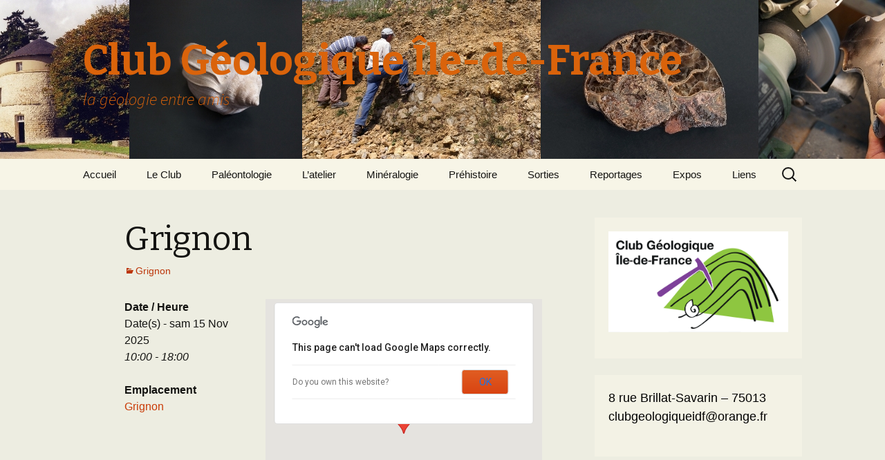

--- FILE ---
content_type: text/html; charset=UTF-8
request_url: https://clubgeologiqueidf.fr/events/grignon-18/
body_size: 30644
content:
<!DOCTYPE html>
<!--[if IE 7]>
<html class="ie ie7" lang="fr-FR">
<![endif]-->
<!--[if IE 8]>
<html class="ie ie8" lang="fr-FR">
<![endif]-->
<!--[if !(IE 7) & !(IE 8)]><!-->
<html lang="fr-FR">
<!--<![endif]-->
<head>
	<meta charset="UTF-8">
	<meta name="viewport" content="width=device-width">
	<title>Grignon | Club Géologique Île-de-France</title>
	<link rel="profile" href="https://gmpg.org/xfn/11">
	<link rel="pingback" href="https://clubgeologiqueidf.fr/xmlrpc.php">
	<!--[if lt IE 9]>
	<script src="https://clubgeologiqueidf.fr/wp-content/themes/twentythirteen/js/html5.js?ver=3.7.0"></script>
	<![endif]-->
	<meta name='robots' content='max-image-preview:large' />
<link rel='dns-prefetch' href='//fonts.googleapis.com' />
<link href='https://fonts.gstatic.com' crossorigin rel='preconnect' />
<link rel="alternate" type="application/rss+xml" title="Club Géologique Île-de-France &raquo; Flux" href="https://clubgeologiqueidf.fr/feed/" />
<link rel="alternate" type="application/rss+xml" title="Club Géologique Île-de-France &raquo; Flux des commentaires" href="https://clubgeologiqueidf.fr/comments/feed/" />
<link rel="alternate" title="oEmbed (JSON)" type="application/json+oembed" href="https://clubgeologiqueidf.fr/wp-json/oembed/1.0/embed?url=https%3A%2F%2Fclubgeologiqueidf.fr%2Fevents%2Fgrignon-18%2F" />
<link rel="alternate" title="oEmbed (XML)" type="text/xml+oembed" href="https://clubgeologiqueidf.fr/wp-json/oembed/1.0/embed?url=https%3A%2F%2Fclubgeologiqueidf.fr%2Fevents%2Fgrignon-18%2F&#038;format=xml" />
<style id='wp-img-auto-sizes-contain-inline-css'>
img:is([sizes=auto i],[sizes^="auto," i]){contain-intrinsic-size:3000px 1500px}
/*# sourceURL=wp-img-auto-sizes-contain-inline-css */
</style>
<style id='wp-emoji-styles-inline-css'>

	img.wp-smiley, img.emoji {
		display: inline !important;
		border: none !important;
		box-shadow: none !important;
		height: 1em !important;
		width: 1em !important;
		margin: 0 0.07em !important;
		vertical-align: -0.1em !important;
		background: none !important;
		padding: 0 !important;
	}
/*# sourceURL=wp-emoji-styles-inline-css */
</style>
<style id='wp-block-library-inline-css'>
:root{--wp-block-synced-color:#7a00df;--wp-block-synced-color--rgb:122,0,223;--wp-bound-block-color:var(--wp-block-synced-color);--wp-editor-canvas-background:#ddd;--wp-admin-theme-color:#007cba;--wp-admin-theme-color--rgb:0,124,186;--wp-admin-theme-color-darker-10:#006ba1;--wp-admin-theme-color-darker-10--rgb:0,107,160.5;--wp-admin-theme-color-darker-20:#005a87;--wp-admin-theme-color-darker-20--rgb:0,90,135;--wp-admin-border-width-focus:2px}@media (min-resolution:192dpi){:root{--wp-admin-border-width-focus:1.5px}}.wp-element-button{cursor:pointer}:root .has-very-light-gray-background-color{background-color:#eee}:root .has-very-dark-gray-background-color{background-color:#313131}:root .has-very-light-gray-color{color:#eee}:root .has-very-dark-gray-color{color:#313131}:root .has-vivid-green-cyan-to-vivid-cyan-blue-gradient-background{background:linear-gradient(135deg,#00d084,#0693e3)}:root .has-purple-crush-gradient-background{background:linear-gradient(135deg,#34e2e4,#4721fb 50%,#ab1dfe)}:root .has-hazy-dawn-gradient-background{background:linear-gradient(135deg,#faaca8,#dad0ec)}:root .has-subdued-olive-gradient-background{background:linear-gradient(135deg,#fafae1,#67a671)}:root .has-atomic-cream-gradient-background{background:linear-gradient(135deg,#fdd79a,#004a59)}:root .has-nightshade-gradient-background{background:linear-gradient(135deg,#330968,#31cdcf)}:root .has-midnight-gradient-background{background:linear-gradient(135deg,#020381,#2874fc)}:root{--wp--preset--font-size--normal:16px;--wp--preset--font-size--huge:42px}.has-regular-font-size{font-size:1em}.has-larger-font-size{font-size:2.625em}.has-normal-font-size{font-size:var(--wp--preset--font-size--normal)}.has-huge-font-size{font-size:var(--wp--preset--font-size--huge)}.has-text-align-center{text-align:center}.has-text-align-left{text-align:left}.has-text-align-right{text-align:right}.has-fit-text{white-space:nowrap!important}#end-resizable-editor-section{display:none}.aligncenter{clear:both}.items-justified-left{justify-content:flex-start}.items-justified-center{justify-content:center}.items-justified-right{justify-content:flex-end}.items-justified-space-between{justify-content:space-between}.screen-reader-text{border:0;clip-path:inset(50%);height:1px;margin:-1px;overflow:hidden;padding:0;position:absolute;width:1px;word-wrap:normal!important}.screen-reader-text:focus{background-color:#ddd;clip-path:none;color:#444;display:block;font-size:1em;height:auto;left:5px;line-height:normal;padding:15px 23px 14px;text-decoration:none;top:5px;width:auto;z-index:100000}html :where(.has-border-color){border-style:solid}html :where([style*=border-top-color]){border-top-style:solid}html :where([style*=border-right-color]){border-right-style:solid}html :where([style*=border-bottom-color]){border-bottom-style:solid}html :where([style*=border-left-color]){border-left-style:solid}html :where([style*=border-width]){border-style:solid}html :where([style*=border-top-width]){border-top-style:solid}html :where([style*=border-right-width]){border-right-style:solid}html :where([style*=border-bottom-width]){border-bottom-style:solid}html :where([style*=border-left-width]){border-left-style:solid}html :where(img[class*=wp-image-]){height:auto;max-width:100%}:where(figure){margin:0 0 1em}html :where(.is-position-sticky){--wp-admin--admin-bar--position-offset:var(--wp-admin--admin-bar--height,0px)}@media screen and (max-width:600px){html :where(.is-position-sticky){--wp-admin--admin-bar--position-offset:0px}}

/*# sourceURL=wp-block-library-inline-css */
</style><style id='wp-block-archives-inline-css'>
.wp-block-archives{box-sizing:border-box}.wp-block-archives-dropdown label{display:block}
/*# sourceURL=https://clubgeologiqueidf.fr/wp-includes/blocks/archives/style.min.css */
</style>
<style id='wp-block-heading-inline-css'>
h1:where(.wp-block-heading).has-background,h2:where(.wp-block-heading).has-background,h3:where(.wp-block-heading).has-background,h4:where(.wp-block-heading).has-background,h5:where(.wp-block-heading).has-background,h6:where(.wp-block-heading).has-background{padding:1.25em 2.375em}h1.has-text-align-left[style*=writing-mode]:where([style*=vertical-lr]),h1.has-text-align-right[style*=writing-mode]:where([style*=vertical-rl]),h2.has-text-align-left[style*=writing-mode]:where([style*=vertical-lr]),h2.has-text-align-right[style*=writing-mode]:where([style*=vertical-rl]),h3.has-text-align-left[style*=writing-mode]:where([style*=vertical-lr]),h3.has-text-align-right[style*=writing-mode]:where([style*=vertical-rl]),h4.has-text-align-left[style*=writing-mode]:where([style*=vertical-lr]),h4.has-text-align-right[style*=writing-mode]:where([style*=vertical-rl]),h5.has-text-align-left[style*=writing-mode]:where([style*=vertical-lr]),h5.has-text-align-right[style*=writing-mode]:where([style*=vertical-rl]),h6.has-text-align-left[style*=writing-mode]:where([style*=vertical-lr]),h6.has-text-align-right[style*=writing-mode]:where([style*=vertical-rl]){rotate:180deg}
/*# sourceURL=https://clubgeologiqueidf.fr/wp-includes/blocks/heading/style.min.css */
</style>
<style id='wp-block-image-inline-css'>
.wp-block-image>a,.wp-block-image>figure>a{display:inline-block}.wp-block-image img{box-sizing:border-box;height:auto;max-width:100%;vertical-align:bottom}@media not (prefers-reduced-motion){.wp-block-image img.hide{visibility:hidden}.wp-block-image img.show{animation:show-content-image .4s}}.wp-block-image[style*=border-radius] img,.wp-block-image[style*=border-radius]>a{border-radius:inherit}.wp-block-image.has-custom-border img{box-sizing:border-box}.wp-block-image.aligncenter{text-align:center}.wp-block-image.alignfull>a,.wp-block-image.alignwide>a{width:100%}.wp-block-image.alignfull img,.wp-block-image.alignwide img{height:auto;width:100%}.wp-block-image .aligncenter,.wp-block-image .alignleft,.wp-block-image .alignright,.wp-block-image.aligncenter,.wp-block-image.alignleft,.wp-block-image.alignright{display:table}.wp-block-image .aligncenter>figcaption,.wp-block-image .alignleft>figcaption,.wp-block-image .alignright>figcaption,.wp-block-image.aligncenter>figcaption,.wp-block-image.alignleft>figcaption,.wp-block-image.alignright>figcaption{caption-side:bottom;display:table-caption}.wp-block-image .alignleft{float:left;margin:.5em 1em .5em 0}.wp-block-image .alignright{float:right;margin:.5em 0 .5em 1em}.wp-block-image .aligncenter{margin-left:auto;margin-right:auto}.wp-block-image :where(figcaption){margin-bottom:1em;margin-top:.5em}.wp-block-image.is-style-circle-mask img{border-radius:9999px}@supports ((-webkit-mask-image:none) or (mask-image:none)) or (-webkit-mask-image:none){.wp-block-image.is-style-circle-mask img{border-radius:0;-webkit-mask-image:url('data:image/svg+xml;utf8,<svg viewBox="0 0 100 100" xmlns="http://www.w3.org/2000/svg"><circle cx="50" cy="50" r="50"/></svg>');mask-image:url('data:image/svg+xml;utf8,<svg viewBox="0 0 100 100" xmlns="http://www.w3.org/2000/svg"><circle cx="50" cy="50" r="50"/></svg>');mask-mode:alpha;-webkit-mask-position:center;mask-position:center;-webkit-mask-repeat:no-repeat;mask-repeat:no-repeat;-webkit-mask-size:contain;mask-size:contain}}:root :where(.wp-block-image.is-style-rounded img,.wp-block-image .is-style-rounded img){border-radius:9999px}.wp-block-image figure{margin:0}.wp-lightbox-container{display:flex;flex-direction:column;position:relative}.wp-lightbox-container img{cursor:zoom-in}.wp-lightbox-container img:hover+button{opacity:1}.wp-lightbox-container button{align-items:center;backdrop-filter:blur(16px) saturate(180%);background-color:#5a5a5a40;border:none;border-radius:4px;cursor:zoom-in;display:flex;height:20px;justify-content:center;opacity:0;padding:0;position:absolute;right:16px;text-align:center;top:16px;width:20px;z-index:100}@media not (prefers-reduced-motion){.wp-lightbox-container button{transition:opacity .2s ease}}.wp-lightbox-container button:focus-visible{outline:3px auto #5a5a5a40;outline:3px auto -webkit-focus-ring-color;outline-offset:3px}.wp-lightbox-container button:hover{cursor:pointer;opacity:1}.wp-lightbox-container button:focus{opacity:1}.wp-lightbox-container button:focus,.wp-lightbox-container button:hover,.wp-lightbox-container button:not(:hover):not(:active):not(.has-background){background-color:#5a5a5a40;border:none}.wp-lightbox-overlay{box-sizing:border-box;cursor:zoom-out;height:100vh;left:0;overflow:hidden;position:fixed;top:0;visibility:hidden;width:100%;z-index:100000}.wp-lightbox-overlay .close-button{align-items:center;cursor:pointer;display:flex;justify-content:center;min-height:40px;min-width:40px;padding:0;position:absolute;right:calc(env(safe-area-inset-right) + 16px);top:calc(env(safe-area-inset-top) + 16px);z-index:5000000}.wp-lightbox-overlay .close-button:focus,.wp-lightbox-overlay .close-button:hover,.wp-lightbox-overlay .close-button:not(:hover):not(:active):not(.has-background){background:none;border:none}.wp-lightbox-overlay .lightbox-image-container{height:var(--wp--lightbox-container-height);left:50%;overflow:hidden;position:absolute;top:50%;transform:translate(-50%,-50%);transform-origin:top left;width:var(--wp--lightbox-container-width);z-index:9999999999}.wp-lightbox-overlay .wp-block-image{align-items:center;box-sizing:border-box;display:flex;height:100%;justify-content:center;margin:0;position:relative;transform-origin:0 0;width:100%;z-index:3000000}.wp-lightbox-overlay .wp-block-image img{height:var(--wp--lightbox-image-height);min-height:var(--wp--lightbox-image-height);min-width:var(--wp--lightbox-image-width);width:var(--wp--lightbox-image-width)}.wp-lightbox-overlay .wp-block-image figcaption{display:none}.wp-lightbox-overlay button{background:none;border:none}.wp-lightbox-overlay .scrim{background-color:#fff;height:100%;opacity:.9;position:absolute;width:100%;z-index:2000000}.wp-lightbox-overlay.active{visibility:visible}@media not (prefers-reduced-motion){.wp-lightbox-overlay.active{animation:turn-on-visibility .25s both}.wp-lightbox-overlay.active img{animation:turn-on-visibility .35s both}.wp-lightbox-overlay.show-closing-animation:not(.active){animation:turn-off-visibility .35s both}.wp-lightbox-overlay.show-closing-animation:not(.active) img{animation:turn-off-visibility .25s both}.wp-lightbox-overlay.zoom.active{animation:none;opacity:1;visibility:visible}.wp-lightbox-overlay.zoom.active .lightbox-image-container{animation:lightbox-zoom-in .4s}.wp-lightbox-overlay.zoom.active .lightbox-image-container img{animation:none}.wp-lightbox-overlay.zoom.active .scrim{animation:turn-on-visibility .4s forwards}.wp-lightbox-overlay.zoom.show-closing-animation:not(.active){animation:none}.wp-lightbox-overlay.zoom.show-closing-animation:not(.active) .lightbox-image-container{animation:lightbox-zoom-out .4s}.wp-lightbox-overlay.zoom.show-closing-animation:not(.active) .lightbox-image-container img{animation:none}.wp-lightbox-overlay.zoom.show-closing-animation:not(.active) .scrim{animation:turn-off-visibility .4s forwards}}@keyframes show-content-image{0%{visibility:hidden}99%{visibility:hidden}to{visibility:visible}}@keyframes turn-on-visibility{0%{opacity:0}to{opacity:1}}@keyframes turn-off-visibility{0%{opacity:1;visibility:visible}99%{opacity:0;visibility:visible}to{opacity:0;visibility:hidden}}@keyframes lightbox-zoom-in{0%{transform:translate(calc((-100vw + var(--wp--lightbox-scrollbar-width))/2 + var(--wp--lightbox-initial-left-position)),calc(-50vh + var(--wp--lightbox-initial-top-position))) scale(var(--wp--lightbox-scale))}to{transform:translate(-50%,-50%) scale(1)}}@keyframes lightbox-zoom-out{0%{transform:translate(-50%,-50%) scale(1);visibility:visible}99%{visibility:visible}to{transform:translate(calc((-100vw + var(--wp--lightbox-scrollbar-width))/2 + var(--wp--lightbox-initial-left-position)),calc(-50vh + var(--wp--lightbox-initial-top-position))) scale(var(--wp--lightbox-scale));visibility:hidden}}
/*# sourceURL=https://clubgeologiqueidf.fr/wp-includes/blocks/image/style.min.css */
</style>
<style id='wp-block-image-theme-inline-css'>
:root :where(.wp-block-image figcaption){color:#555;font-size:13px;text-align:center}.is-dark-theme :root :where(.wp-block-image figcaption){color:#ffffffa6}.wp-block-image{margin:0 0 1em}
/*# sourceURL=https://clubgeologiqueidf.fr/wp-includes/blocks/image/theme.min.css */
</style>
<style id='wp-block-page-list-inline-css'>
.wp-block-navigation .wp-block-page-list{align-items:var(--navigation-layout-align,initial);background-color:inherit;display:flex;flex-direction:var(--navigation-layout-direction,initial);flex-wrap:var(--navigation-layout-wrap,wrap);justify-content:var(--navigation-layout-justify,initial)}.wp-block-navigation .wp-block-navigation-item{background-color:inherit}.wp-block-page-list{box-sizing:border-box}
/*# sourceURL=https://clubgeologiqueidf.fr/wp-includes/blocks/page-list/style.min.css */
</style>
<style id='wp-block-code-inline-css'>
.wp-block-code{box-sizing:border-box}.wp-block-code code{
  /*!rtl:begin:ignore*/direction:ltr;display:block;font-family:inherit;overflow-wrap:break-word;text-align:initial;white-space:pre-wrap
  /*!rtl:end:ignore*/}
/*# sourceURL=https://clubgeologiqueidf.fr/wp-includes/blocks/code/style.min.css */
</style>
<style id='wp-block-code-theme-inline-css'>
.wp-block-code{border:1px solid #ccc;border-radius:4px;font-family:Menlo,Consolas,monaco,monospace;padding:.8em 1em}
/*# sourceURL=https://clubgeologiqueidf.fr/wp-includes/blocks/code/theme.min.css */
</style>
<style id='wp-block-columns-inline-css'>
.wp-block-columns{box-sizing:border-box;display:flex;flex-wrap:wrap!important}@media (min-width:782px){.wp-block-columns{flex-wrap:nowrap!important}}.wp-block-columns{align-items:normal!important}.wp-block-columns.are-vertically-aligned-top{align-items:flex-start}.wp-block-columns.are-vertically-aligned-center{align-items:center}.wp-block-columns.are-vertically-aligned-bottom{align-items:flex-end}@media (max-width:781px){.wp-block-columns:not(.is-not-stacked-on-mobile)>.wp-block-column{flex-basis:100%!important}}@media (min-width:782px){.wp-block-columns:not(.is-not-stacked-on-mobile)>.wp-block-column{flex-basis:0;flex-grow:1}.wp-block-columns:not(.is-not-stacked-on-mobile)>.wp-block-column[style*=flex-basis]{flex-grow:0}}.wp-block-columns.is-not-stacked-on-mobile{flex-wrap:nowrap!important}.wp-block-columns.is-not-stacked-on-mobile>.wp-block-column{flex-basis:0;flex-grow:1}.wp-block-columns.is-not-stacked-on-mobile>.wp-block-column[style*=flex-basis]{flex-grow:0}:where(.wp-block-columns){margin-bottom:1.75em}:where(.wp-block-columns.has-background){padding:1.25em 2.375em}.wp-block-column{flex-grow:1;min-width:0;overflow-wrap:break-word;word-break:break-word}.wp-block-column.is-vertically-aligned-top{align-self:flex-start}.wp-block-column.is-vertically-aligned-center{align-self:center}.wp-block-column.is-vertically-aligned-bottom{align-self:flex-end}.wp-block-column.is-vertically-aligned-stretch{align-self:stretch}.wp-block-column.is-vertically-aligned-bottom,.wp-block-column.is-vertically-aligned-center,.wp-block-column.is-vertically-aligned-top{width:100%}
/*# sourceURL=https://clubgeologiqueidf.fr/wp-includes/blocks/columns/style.min.css */
</style>
<style id='wp-block-group-inline-css'>
.wp-block-group{box-sizing:border-box}:where(.wp-block-group.wp-block-group-is-layout-constrained){position:relative}
/*# sourceURL=https://clubgeologiqueidf.fr/wp-includes/blocks/group/style.min.css */
</style>
<style id='wp-block-group-theme-inline-css'>
:where(.wp-block-group.has-background){padding:1.25em 2.375em}
/*# sourceURL=https://clubgeologiqueidf.fr/wp-includes/blocks/group/theme.min.css */
</style>
<style id='wp-block-paragraph-inline-css'>
.is-small-text{font-size:.875em}.is-regular-text{font-size:1em}.is-large-text{font-size:2.25em}.is-larger-text{font-size:3em}.has-drop-cap:not(:focus):first-letter{float:left;font-size:8.4em;font-style:normal;font-weight:100;line-height:.68;margin:.05em .1em 0 0;text-transform:uppercase}body.rtl .has-drop-cap:not(:focus):first-letter{float:none;margin-left:.1em}p.has-drop-cap.has-background{overflow:hidden}:root :where(p.has-background){padding:1.25em 2.375em}:where(p.has-text-color:not(.has-link-color)) a{color:inherit}p.has-text-align-left[style*="writing-mode:vertical-lr"],p.has-text-align-right[style*="writing-mode:vertical-rl"]{rotate:180deg}
/*# sourceURL=https://clubgeologiqueidf.fr/wp-includes/blocks/paragraph/style.min.css */
</style>
<style id='global-styles-inline-css'>
:root{--wp--preset--aspect-ratio--square: 1;--wp--preset--aspect-ratio--4-3: 4/3;--wp--preset--aspect-ratio--3-4: 3/4;--wp--preset--aspect-ratio--3-2: 3/2;--wp--preset--aspect-ratio--2-3: 2/3;--wp--preset--aspect-ratio--16-9: 16/9;--wp--preset--aspect-ratio--9-16: 9/16;--wp--preset--color--black: #000000;--wp--preset--color--cyan-bluish-gray: #abb8c3;--wp--preset--color--white: #fff;--wp--preset--color--pale-pink: #f78da7;--wp--preset--color--vivid-red: #cf2e2e;--wp--preset--color--luminous-vivid-orange: #ff6900;--wp--preset--color--luminous-vivid-amber: #fcb900;--wp--preset--color--light-green-cyan: #7bdcb5;--wp--preset--color--vivid-green-cyan: #00d084;--wp--preset--color--pale-cyan-blue: #8ed1fc;--wp--preset--color--vivid-cyan-blue: #0693e3;--wp--preset--color--vivid-purple: #9b51e0;--wp--preset--color--dark-gray: #141412;--wp--preset--color--red: #bc360a;--wp--preset--color--medium-orange: #db572f;--wp--preset--color--light-orange: #ea9629;--wp--preset--color--yellow: #fbca3c;--wp--preset--color--dark-brown: #220e10;--wp--preset--color--medium-brown: #722d19;--wp--preset--color--light-brown: #eadaa6;--wp--preset--color--beige: #e8e5ce;--wp--preset--color--off-white: #f7f5e7;--wp--preset--gradient--vivid-cyan-blue-to-vivid-purple: linear-gradient(135deg,rgb(6,147,227) 0%,rgb(155,81,224) 100%);--wp--preset--gradient--light-green-cyan-to-vivid-green-cyan: linear-gradient(135deg,rgb(122,220,180) 0%,rgb(0,208,130) 100%);--wp--preset--gradient--luminous-vivid-amber-to-luminous-vivid-orange: linear-gradient(135deg,rgb(252,185,0) 0%,rgb(255,105,0) 100%);--wp--preset--gradient--luminous-vivid-orange-to-vivid-red: linear-gradient(135deg,rgb(255,105,0) 0%,rgb(207,46,46) 100%);--wp--preset--gradient--very-light-gray-to-cyan-bluish-gray: linear-gradient(135deg,rgb(238,238,238) 0%,rgb(169,184,195) 100%);--wp--preset--gradient--cool-to-warm-spectrum: linear-gradient(135deg,rgb(74,234,220) 0%,rgb(151,120,209) 20%,rgb(207,42,186) 40%,rgb(238,44,130) 60%,rgb(251,105,98) 80%,rgb(254,248,76) 100%);--wp--preset--gradient--blush-light-purple: linear-gradient(135deg,rgb(255,206,236) 0%,rgb(152,150,240) 100%);--wp--preset--gradient--blush-bordeaux: linear-gradient(135deg,rgb(254,205,165) 0%,rgb(254,45,45) 50%,rgb(107,0,62) 100%);--wp--preset--gradient--luminous-dusk: linear-gradient(135deg,rgb(255,203,112) 0%,rgb(199,81,192) 50%,rgb(65,88,208) 100%);--wp--preset--gradient--pale-ocean: linear-gradient(135deg,rgb(255,245,203) 0%,rgb(182,227,212) 50%,rgb(51,167,181) 100%);--wp--preset--gradient--electric-grass: linear-gradient(135deg,rgb(202,248,128) 0%,rgb(113,206,126) 100%);--wp--preset--gradient--midnight: linear-gradient(135deg,rgb(2,3,129) 0%,rgb(40,116,252) 100%);--wp--preset--gradient--autumn-brown: linear-gradient(135deg, rgba(226,45,15,1) 0%, rgba(158,25,13,1) 100%);--wp--preset--gradient--sunset-yellow: linear-gradient(135deg, rgba(233,139,41,1) 0%, rgba(238,179,95,1) 100%);--wp--preset--gradient--light-sky: linear-gradient(135deg,rgba(228,228,228,1.0) 0%,rgba(208,225,252,1.0) 100%);--wp--preset--gradient--dark-sky: linear-gradient(135deg,rgba(0,0,0,1.0) 0%,rgba(56,61,69,1.0) 100%);--wp--preset--font-size--small: 13px;--wp--preset--font-size--medium: 20px;--wp--preset--font-size--large: 36px;--wp--preset--font-size--x-large: 42px;--wp--preset--spacing--20: 0.44rem;--wp--preset--spacing--30: 0.67rem;--wp--preset--spacing--40: 1rem;--wp--preset--spacing--50: 1.5rem;--wp--preset--spacing--60: 2.25rem;--wp--preset--spacing--70: 3.38rem;--wp--preset--spacing--80: 5.06rem;--wp--preset--shadow--natural: 6px 6px 9px rgba(0, 0, 0, 0.2);--wp--preset--shadow--deep: 12px 12px 50px rgba(0, 0, 0, 0.4);--wp--preset--shadow--sharp: 6px 6px 0px rgba(0, 0, 0, 0.2);--wp--preset--shadow--outlined: 6px 6px 0px -3px rgb(255, 255, 255), 6px 6px rgb(0, 0, 0);--wp--preset--shadow--crisp: 6px 6px 0px rgb(0, 0, 0);}:where(.is-layout-flex){gap: 0.5em;}:where(.is-layout-grid){gap: 0.5em;}body .is-layout-flex{display: flex;}.is-layout-flex{flex-wrap: wrap;align-items: center;}.is-layout-flex > :is(*, div){margin: 0;}body .is-layout-grid{display: grid;}.is-layout-grid > :is(*, div){margin: 0;}:where(.wp-block-columns.is-layout-flex){gap: 2em;}:where(.wp-block-columns.is-layout-grid){gap: 2em;}:where(.wp-block-post-template.is-layout-flex){gap: 1.25em;}:where(.wp-block-post-template.is-layout-grid){gap: 1.25em;}.has-black-color{color: var(--wp--preset--color--black) !important;}.has-cyan-bluish-gray-color{color: var(--wp--preset--color--cyan-bluish-gray) !important;}.has-white-color{color: var(--wp--preset--color--white) !important;}.has-pale-pink-color{color: var(--wp--preset--color--pale-pink) !important;}.has-vivid-red-color{color: var(--wp--preset--color--vivid-red) !important;}.has-luminous-vivid-orange-color{color: var(--wp--preset--color--luminous-vivid-orange) !important;}.has-luminous-vivid-amber-color{color: var(--wp--preset--color--luminous-vivid-amber) !important;}.has-light-green-cyan-color{color: var(--wp--preset--color--light-green-cyan) !important;}.has-vivid-green-cyan-color{color: var(--wp--preset--color--vivid-green-cyan) !important;}.has-pale-cyan-blue-color{color: var(--wp--preset--color--pale-cyan-blue) !important;}.has-vivid-cyan-blue-color{color: var(--wp--preset--color--vivid-cyan-blue) !important;}.has-vivid-purple-color{color: var(--wp--preset--color--vivid-purple) !important;}.has-black-background-color{background-color: var(--wp--preset--color--black) !important;}.has-cyan-bluish-gray-background-color{background-color: var(--wp--preset--color--cyan-bluish-gray) !important;}.has-white-background-color{background-color: var(--wp--preset--color--white) !important;}.has-pale-pink-background-color{background-color: var(--wp--preset--color--pale-pink) !important;}.has-vivid-red-background-color{background-color: var(--wp--preset--color--vivid-red) !important;}.has-luminous-vivid-orange-background-color{background-color: var(--wp--preset--color--luminous-vivid-orange) !important;}.has-luminous-vivid-amber-background-color{background-color: var(--wp--preset--color--luminous-vivid-amber) !important;}.has-light-green-cyan-background-color{background-color: var(--wp--preset--color--light-green-cyan) !important;}.has-vivid-green-cyan-background-color{background-color: var(--wp--preset--color--vivid-green-cyan) !important;}.has-pale-cyan-blue-background-color{background-color: var(--wp--preset--color--pale-cyan-blue) !important;}.has-vivid-cyan-blue-background-color{background-color: var(--wp--preset--color--vivid-cyan-blue) !important;}.has-vivid-purple-background-color{background-color: var(--wp--preset--color--vivid-purple) !important;}.has-black-border-color{border-color: var(--wp--preset--color--black) !important;}.has-cyan-bluish-gray-border-color{border-color: var(--wp--preset--color--cyan-bluish-gray) !important;}.has-white-border-color{border-color: var(--wp--preset--color--white) !important;}.has-pale-pink-border-color{border-color: var(--wp--preset--color--pale-pink) !important;}.has-vivid-red-border-color{border-color: var(--wp--preset--color--vivid-red) !important;}.has-luminous-vivid-orange-border-color{border-color: var(--wp--preset--color--luminous-vivid-orange) !important;}.has-luminous-vivid-amber-border-color{border-color: var(--wp--preset--color--luminous-vivid-amber) !important;}.has-light-green-cyan-border-color{border-color: var(--wp--preset--color--light-green-cyan) !important;}.has-vivid-green-cyan-border-color{border-color: var(--wp--preset--color--vivid-green-cyan) !important;}.has-pale-cyan-blue-border-color{border-color: var(--wp--preset--color--pale-cyan-blue) !important;}.has-vivid-cyan-blue-border-color{border-color: var(--wp--preset--color--vivid-cyan-blue) !important;}.has-vivid-purple-border-color{border-color: var(--wp--preset--color--vivid-purple) !important;}.has-vivid-cyan-blue-to-vivid-purple-gradient-background{background: var(--wp--preset--gradient--vivid-cyan-blue-to-vivid-purple) !important;}.has-light-green-cyan-to-vivid-green-cyan-gradient-background{background: var(--wp--preset--gradient--light-green-cyan-to-vivid-green-cyan) !important;}.has-luminous-vivid-amber-to-luminous-vivid-orange-gradient-background{background: var(--wp--preset--gradient--luminous-vivid-amber-to-luminous-vivid-orange) !important;}.has-luminous-vivid-orange-to-vivid-red-gradient-background{background: var(--wp--preset--gradient--luminous-vivid-orange-to-vivid-red) !important;}.has-very-light-gray-to-cyan-bluish-gray-gradient-background{background: var(--wp--preset--gradient--very-light-gray-to-cyan-bluish-gray) !important;}.has-cool-to-warm-spectrum-gradient-background{background: var(--wp--preset--gradient--cool-to-warm-spectrum) !important;}.has-blush-light-purple-gradient-background{background: var(--wp--preset--gradient--blush-light-purple) !important;}.has-blush-bordeaux-gradient-background{background: var(--wp--preset--gradient--blush-bordeaux) !important;}.has-luminous-dusk-gradient-background{background: var(--wp--preset--gradient--luminous-dusk) !important;}.has-pale-ocean-gradient-background{background: var(--wp--preset--gradient--pale-ocean) !important;}.has-electric-grass-gradient-background{background: var(--wp--preset--gradient--electric-grass) !important;}.has-midnight-gradient-background{background: var(--wp--preset--gradient--midnight) !important;}.has-small-font-size{font-size: var(--wp--preset--font-size--small) !important;}.has-medium-font-size{font-size: var(--wp--preset--font-size--medium) !important;}.has-large-font-size{font-size: var(--wp--preset--font-size--large) !important;}.has-x-large-font-size{font-size: var(--wp--preset--font-size--x-large) !important;}
:where(.wp-block-columns.is-layout-flex){gap: 2em;}:where(.wp-block-columns.is-layout-grid){gap: 2em;}
/*# sourceURL=global-styles-inline-css */
</style>
<style id='core-block-supports-inline-css'>
.wp-container-core-columns-is-layout-9d6595d7{flex-wrap:nowrap;}
/*# sourceURL=core-block-supports-inline-css */
</style>

<style id='classic-theme-styles-inline-css'>
/*! This file is auto-generated */
.wp-block-button__link{color:#fff;background-color:#32373c;border-radius:9999px;box-shadow:none;text-decoration:none;padding:calc(.667em + 2px) calc(1.333em + 2px);font-size:1.125em}.wp-block-file__button{background:#32373c;color:#fff;text-decoration:none}
/*# sourceURL=/wp-includes/css/classic-themes.min.css */
</style>
<link rel='stylesheet' id='events-manager-css' href='https://clubgeologiqueidf.fr/wp-content/plugins/events-manager/includes/css/events-manager.min.css?ver=6.6.4.4' media='all' />
<style id='events-manager-inline-css'>
body .em { --font-family : inherit; --font-weight : inherit; --font-size : 1em; --line-height : inherit; }
/*# sourceURL=events-manager-inline-css */
</style>
<link rel='stylesheet' id='twentythirteen-fonts-css' href='https://fonts.googleapis.com/css?family=Source+Sans+Pro%3A300%2C400%2C700%2C300italic%2C400italic%2C700italic%7CBitter%3A400%2C700&#038;subset=latin%2Clatin-ext&#038;display=fallback' media='all' />
<link rel='stylesheet' id='genericons-css' href='https://clubgeologiqueidf.fr/wp-content/themes/twentythirteen/genericons/genericons.css?ver=3.0.3' media='all' />
<link rel='stylesheet' id='twentythirteen-style-css' href='https://clubgeologiqueidf.fr/wp-content/themes/twentythirteen/style.css?ver=20220524' media='all' />
<link rel='stylesheet' id='twentythirteen-block-style-css' href='https://clubgeologiqueidf.fr/wp-content/themes/twentythirteen/css/blocks.css?ver=20190102' media='all' />
<script src="https://clubgeologiqueidf.fr/wp-includes/js/jquery/jquery.min.js?ver=3.7.1" id="jquery-core-js"></script>
<script src="https://clubgeologiqueidf.fr/wp-includes/js/jquery/jquery-migrate.min.js?ver=3.4.1" id="jquery-migrate-js"></script>
<script src="https://clubgeologiqueidf.fr/wp-includes/js/jquery/ui/core.min.js?ver=1.13.3" id="jquery-ui-core-js"></script>
<script src="https://clubgeologiqueidf.fr/wp-includes/js/jquery/ui/mouse.min.js?ver=1.13.3" id="jquery-ui-mouse-js"></script>
<script src="https://clubgeologiqueidf.fr/wp-includes/js/jquery/ui/sortable.min.js?ver=1.13.3" id="jquery-ui-sortable-js"></script>
<script src="https://clubgeologiqueidf.fr/wp-includes/js/jquery/ui/datepicker.min.js?ver=1.13.3" id="jquery-ui-datepicker-js"></script>
<script id="jquery-ui-datepicker-js-after">
jQuery(function(jQuery){jQuery.datepicker.setDefaults({"closeText":"Fermer","currentText":"Aujourd\u2019hui","monthNames":["janvier","f\u00e9vrier","mars","avril","mai","juin","juillet","ao\u00fbt","septembre","octobre","novembre","d\u00e9cembre"],"monthNamesShort":["Jan","F\u00e9v","Mar","Avr","Mai","Juin","Juil","Ao\u00fbt","Sep","Oct","Nov","D\u00e9c"],"nextText":"Suivant","prevText":"Pr\u00e9c\u00e9dent","dayNames":["dimanche","lundi","mardi","mercredi","jeudi","vendredi","samedi"],"dayNamesShort":["dim","lun","mar","mer","jeu","ven","sam"],"dayNamesMin":["D","L","M","M","J","V","S"],"dateFormat":"d MM yy","firstDay":1,"isRTL":false});});
//# sourceURL=jquery-ui-datepicker-js-after
</script>
<script src="https://clubgeologiqueidf.fr/wp-includes/js/jquery/ui/resizable.min.js?ver=1.13.3" id="jquery-ui-resizable-js"></script>
<script src="https://clubgeologiqueidf.fr/wp-includes/js/jquery/ui/draggable.min.js?ver=1.13.3" id="jquery-ui-draggable-js"></script>
<script src="https://clubgeologiqueidf.fr/wp-includes/js/jquery/ui/controlgroup.min.js?ver=1.13.3" id="jquery-ui-controlgroup-js"></script>
<script src="https://clubgeologiqueidf.fr/wp-includes/js/jquery/ui/checkboxradio.min.js?ver=1.13.3" id="jquery-ui-checkboxradio-js"></script>
<script src="https://clubgeologiqueidf.fr/wp-includes/js/jquery/ui/button.min.js?ver=1.13.3" id="jquery-ui-button-js"></script>
<script src="https://clubgeologiqueidf.fr/wp-includes/js/jquery/ui/dialog.min.js?ver=1.13.3" id="jquery-ui-dialog-js"></script>
<script id="events-manager-js-extra">
var EM = {"ajaxurl":"https://clubgeologiqueidf.fr/wp-admin/admin-ajax.php","locationajaxurl":"https://clubgeologiqueidf.fr/wp-admin/admin-ajax.php?action=locations_search","firstDay":"1","locale":"fr","dateFormat":"yy-mm-dd","ui_css":"https://clubgeologiqueidf.fr/wp-content/plugins/events-manager/includes/css/jquery-ui/build.min.css","show24hours":"1","is_ssl":"1","autocomplete_limit":"10","calendar":{"breakpoints":{"small":560,"medium":908,"large":false}},"phone":"","datepicker":{"format":"d/m/Y","locale":"fr"},"search":{"breakpoints":{"small":650,"medium":850,"full":false}},"url":"https://clubgeologiqueidf.fr/wp-content/plugins/events-manager","assets":{"input.em-uploader":{"js":{"em-uploader":{"url":"https://clubgeologiqueidf.fr/wp-content/plugins/events-manager/includes/js/em-uploader.js","required":true,"event":"em_uploader_ready"}}}},"txt_search":"Recherche","txt_searching":"Recherche en cours\u2026","txt_loading":"Chargement en cours\u2026"};
//# sourceURL=events-manager-js-extra
</script>
<script src="https://clubgeologiqueidf.fr/wp-content/plugins/events-manager/includes/js/events-manager.js?ver=6.6.4.4" id="events-manager-js"></script>
<script src="https://clubgeologiqueidf.fr/wp-content/plugins/events-manager/includes/external/flatpickr/l10n/fr.js?ver=6.6.4.4" id="em-flatpickr-localization-js"></script>
<link rel="https://api.w.org/" href="https://clubgeologiqueidf.fr/wp-json/" /><link rel="EditURI" type="application/rsd+xml" title="RSD" href="https://clubgeologiqueidf.fr/xmlrpc.php?rsd" />
<meta name="generator" content="WordPress 6.9" />
<link rel="canonical" href="https://clubgeologiqueidf.fr/events/grignon-18/" />
	<style type="text/css" id="twentythirteen-header-css">
		.site-header {
		background: url(https://clubgeologiqueidf.fr/wp-content/uploads/2016/01/cropped-EssaiEntete2.png) no-repeat scroll top;
		background-size: 1600px auto;
	}
	@media (max-width: 767px) {
		.site-header {
			background-size: 768px auto;
		}
	}
	@media (max-width: 359px) {
		.site-header {
			background-size: 360px auto;
		}
	}
				.site-title,
		.site-description {
			color: #da630b;
		}
		</style>
	<link rel="icon" href="https://clubgeologiqueidf.fr/wp-content/uploads/2015/06/cropped-IMG_0604-32x32.jpg" sizes="32x32" />
<link rel="icon" href="https://clubgeologiqueidf.fr/wp-content/uploads/2015/06/cropped-IMG_0604-192x192.jpg" sizes="192x192" />
<link rel="apple-touch-icon" href="https://clubgeologiqueidf.fr/wp-content/uploads/2015/06/cropped-IMG_0604-180x180.jpg" />
<meta name="msapplication-TileImage" content="https://clubgeologiqueidf.fr/wp-content/uploads/2015/06/cropped-IMG_0604-270x270.jpg" />

<!-- Styles cached and displayed inline for speed. Generated by http://stylesplugin.com -->
<style type="text/css" id="styles-plugin-css">
.styles #page{background-color:#edede1;font-size:16px;font-family:Arial,Helvetica,sans-serif}.styles #tertiary .widget-title{font-size:25px;font-family:Arial,Helvetica,sans-serif;color:#000}.styles #tertiary aside{font-size:18px;font-family:Arial,Helvetica,sans-serif;color:#000}
</style>
</head>

<body class="wp-singular event-template-default single single-event postid-11419 wp-embed-responsive wp-theme-twentythirteen styles sidebar">
		<div id="page" class="hfeed site">
		<header id="masthead" class="site-header">
			<a class="home-link" href="https://clubgeologiqueidf.fr/" title="Club Géologique Île-de-France" rel="home">
				<h1 class="site-title">Club Géologique Île-de-France</h1>
				<h2 class="site-description">la géologie entre amis</h2>
			</a>

			<div id="navbar" class="navbar">
				<nav id="site-navigation" class="navigation main-navigation">
					<button class="menu-toggle">Menu</button>
					<a class="screen-reader-text skip-link" href="#content" title="Aller au contenu">Aller au contenu</a>
					<div class="menu-menunouveau-container"><ul id="primary-menu" class="nav-menu"><li id="menu-item-479" class="menu-item menu-item-type-custom menu-item-object-custom menu-item-home menu-item-479"><a href="https://clubgeologiqueidf.fr/">Accueil</a></li>
<li id="menu-item-21829" class="menu-item menu-item-type-post_type menu-item-object-page menu-item-has-children menu-item-21829"><a href="https://clubgeologiqueidf.fr/le-club/">Le Club</a>
<ul class="sub-menu">
	<li id="menu-item-15615" class="menu-item menu-item-type-post_type menu-item-object-page menu-item-15615"><a href="https://clubgeologiqueidf.fr/presentation-du-club-geologique-idf/">Présentation générale</a></li>
	<li id="menu-item-13587" class="menu-item menu-item-type-post_type menu-item-object-page menu-item-13587"><a href="https://clubgeologiqueidf.fr/paris/">Paris</a></li>
	<li id="menu-item-13586" class="menu-item menu-item-type-post_type menu-item-object-page menu-item-13586"><a href="https://clubgeologiqueidf.fr/grignon/">Grignon</a></li>
	<li id="menu-item-13585" class="menu-item menu-item-type-post_type menu-item-object-page menu-item-13585"><a href="https://clubgeologiqueidf.fr/adhesion/">Adhésion</a></li>
	<li id="menu-item-13598" class="menu-item menu-item-type-post_type menu-item-object-page menu-item-13598"><a href="https://clubgeologiqueidf.fr/le-club/documents-acces-restreint/">Documents (accès restreint)</a></li>
</ul>
</li>
<li id="menu-item-491" class="menu-item menu-item-type-post_type menu-item-object-page menu-item-has-children menu-item-491"><a href="https://clubgeologiqueidf.fr/paleontologie/">Paléontologie</a>
<ul class="sub-menu">
	<li id="menu-item-16393" class="menu-item menu-item-type-post_type menu-item-object-page menu-item-16393"><a href="https://clubgeologiqueidf.fr/les-travaux-des-equipiers/les-travaux-de-jacques/lhomme-et-la-coquille-3/">L’Homme et la Coquille</a></li>
	<li id="menu-item-8082" class="menu-item menu-item-type-post_type menu-item-object-page menu-item-has-children menu-item-8082"><a href="https://clubgeologiqueidf.fr/paleontologie/le-bassin-parisien-2/">Le Bassin Parisien</a>
	<ul class="sub-menu">
		<li id="menu-item-847" class="menu-item menu-item-type-post_type menu-item-object-page menu-item-847"><a href="https://clubgeologiqueidf.fr/paleontologie/le-bassin-parisien-2/geomorphologie-du-bassin-parisien/">Géomorphologie du Bassin parisien</a></li>
		<li id="menu-item-845" class="menu-item menu-item-type-post_type menu-item-object-page menu-item-845"><a href="https://clubgeologiqueidf.fr/paleontologie/le-bassin-parisien-2/paleogeographie-du-bassin-parisien/">Paléogéographie* du Bassin parisien</a></li>
		<li id="menu-item-30233" class="menu-item menu-item-type-post_type menu-item-object-page menu-item-30233"><a href="https://clubgeologiqueidf.fr/les-premieres-cartes-geologiques-du-bassin-parisien/">Les premières cartes géologiques du Bassin parisien</a></li>
		<li id="menu-item-12549" class="menu-item menu-item-type-post_type menu-item-object-page menu-item-12549"><a href="https://clubgeologiqueidf.fr/paleontologie/le-bassin-parisien-2/stratigraphie/">L’échelle chronostratigraphique</a></li>
		<li id="menu-item-846" class="menu-item menu-item-type-post_type menu-item-object-page menu-item-846"><a href="https://clubgeologiqueidf.fr/paleontologie/le-bassin-parisien-2/transgressionregression/">Transgression/Régression marine</a></li>
		<li id="menu-item-25331" class="menu-item menu-item-type-post_type menu-item-object-page menu-item-25331"><a href="https://clubgeologiqueidf.fr/les-travaux-des-equipiers/les-travaux-de-jacques/documentation-pour-la-determination-des-fossiles-de-leocene-du-bp/">Documentation pour la détermination des fossiles de l’Eocène du BP</a></li>
	</ul>
</li>
	<li id="menu-item-816" class="menu-item menu-item-type-post_type menu-item-object-page menu-item-has-children menu-item-816"><a href="https://clubgeologiqueidf.fr/paleontologie/grignon/">GRIGNON – 78</a>
	<ul class="sub-menu">
		<li id="menu-item-820" class="menu-item menu-item-type-post_type menu-item-object-page menu-item-820"><a href="https://clubgeologiqueidf.fr/paleontologie/grignon/le-domaine-de-grignon/">Le Domaine de Grignon</a></li>
		<li id="menu-item-824" class="menu-item menu-item-type-post_type menu-item-object-page menu-item-824"><a href="https://clubgeologiqueidf.fr/paleontologie/grignon/les-scientifiques-et-grignon/">Les Scientifiques à Grignon</a></li>
		<li id="menu-item-910" class="menu-item menu-item-type-post_type menu-item-object-page menu-item-910"><a href="https://clubgeologiqueidf.fr/paleontologie/grignon/la-faluniere/">La Falunière de Grignon</a></li>
		<li id="menu-item-15935" class="menu-item menu-item-type-post_type menu-item-object-page menu-item-15935"><a href="https://clubgeologiqueidf.fr/paleontologie/grignon/la-collection-du-club/">La Collection de la falunière</a></li>
		<li id="menu-item-481" class="menu-item menu-item-type-post_type menu-item-object-page menu-item-481"><a href="https://clubgeologiqueidf.fr/paleontologie/grignon/exposition-permanente/">Exposition permanente et Galerie de Photos</a></li>
		<li id="menu-item-5589" class="menu-item menu-item-type-post_type menu-item-object-page menu-item-5589"><a href="https://clubgeologiqueidf.fr/paleontologie/grignon/les-25-ans-de-grignon/">25 mai 2014 : Les 25 ans de Grignon</a></li>
		<li id="menu-item-16823" class="menu-item menu-item-type-post_type menu-item-object-page menu-item-16823"><a href="https://clubgeologiqueidf.fr/paleontologie/grignon/grignon-menace-3/">Grignon menacé !!</a></li>
	</ul>
</li>
	<li id="menu-item-2474" class="menu-item menu-item-type-post_type menu-item-object-page menu-item-has-children menu-item-2474"><a href="https://clubgeologiqueidf.fr/paleontologie/les-travaux-de-lequipe-paleo-2/">Les Travaux de l’Equipe Paléo</a>
	<ul class="sub-menu">
		<li id="menu-item-7619" class="menu-item menu-item-type-post_type menu-item-object-page menu-item-7619"><a href="https://clubgeologiqueidf.fr/paleontologie/les-travaux-de-lequipe-paleo-2/activites-et-environnement/">Activités</a></li>
		<li id="menu-item-16351" class="menu-item menu-item-type-post_type menu-item-object-page menu-item-16351"><a href="https://clubgeologiqueidf.fr/paleontologie/les-travaux-de-lequipe-paleo-2/cr-des-reunions/">CR des Réunions</a></li>
		<li id="menu-item-25371" class="menu-item menu-item-type-post_type menu-item-object-page menu-item-25371"><a href="https://clubgeologiqueidf.fr/documentation-reunions-thematiques/">Documentation réunions thématiques</a></li>
		<li id="menu-item-18841" class="menu-item menu-item-type-post_type menu-item-object-page menu-item-18841"><a href="https://clubgeologiqueidf.fr/les-travaux-des-equipiers/">Les Travaux des Equipiers</a></li>
	</ul>
</li>
</ul>
</li>
<li id="menu-item-669" class="menu-item menu-item-type-post_type menu-item-object-page menu-item-669"><a href="https://clubgeologiqueidf.fr/atelier/">L’atelier</a></li>
<li id="menu-item-1466" class="menu-item menu-item-type-post_type menu-item-object-page menu-item-has-children menu-item-1466"><a href="https://clubgeologiqueidf.fr/mineralogie/">Minéralogie</a>
<ul class="sub-menu">
	<li id="menu-item-25244" class="menu-item menu-item-type-post_type menu-item-object-page menu-item-25244"><a href="https://clubgeologiqueidf.fr/divers-mineralogie/">Divers minéralogie</a></li>
	<li id="menu-item-25240" class="menu-item menu-item-type-post_type menu-item-object-page menu-item-25240"><a href="https://clubgeologiqueidf.fr/petrographie-2/">Pétrographie</a></li>
</ul>
</li>
<li id="menu-item-5546" class="menu-item menu-item-type-post_type menu-item-object-page menu-item-5546"><a href="https://clubgeologiqueidf.fr/prehistoire/">Préhistoire</a></li>
<li id="menu-item-670" class="menu-item menu-item-type-post_type menu-item-object-page menu-item-has-children menu-item-670"><a href="https://clubgeologiqueidf.fr/sorties/">Sorties</a>
<ul class="sub-menu">
	<li id="menu-item-8250" class="menu-item menu-item-type-post_type menu-item-object-page menu-item-8250"><a href="https://clubgeologiqueidf.fr/sorties/le-bassin-dautun/">Le Bassin d’Autun 2015</a></li>
	<li id="menu-item-7576" class="menu-item menu-item-type-post_type menu-item-object-page menu-item-7576"><a href="https://clubgeologiqueidf.fr/yonne-2015/">Yonne 2015</a></li>
	<li id="menu-item-7577" class="menu-item menu-item-type-post_type menu-item-object-page menu-item-7577"><a href="https://clubgeologiqueidf.fr/sorties/normandie-2015/">Normandie 2015</a></li>
	<li id="menu-item-5587" class="menu-item menu-item-type-post_type menu-item-object-page menu-item-5587"><a href="https://clubgeologiqueidf.fr/sortie-en-charente-maritime/">Sortie oursins en Charente-Maritime 2014</a></li>
	<li id="menu-item-8059" class="menu-item menu-item-type-post_type menu-item-object-page menu-item-8059"><a href="https://clubgeologiqueidf.fr/toutes-les-sorties/">Toutes les sorties</a></li>
</ul>
</li>
<li id="menu-item-1075" class="menu-item menu-item-type-post_type menu-item-object-page menu-item-has-children menu-item-1075"><a href="https://clubgeologiqueidf.fr/reportages/">Reportages</a>
<ul class="sub-menu">
	<li id="menu-item-14233" class="menu-item menu-item-type-post_type menu-item-object-page menu-item-14233"><a href="https://clubgeologiqueidf.fr/reportages/2018-le-volcanisme-en-mer-egee-par-suzette-et-henri/">2018 sept – Le volcanisme en mer Egée par Suzette et Henri</a></li>
	<li id="menu-item-14308" class="menu-item menu-item-type-post_type menu-item-object-page menu-item-14308"><a href="https://clubgeologiqueidf.fr/14305-2/">Le patrimoine géologique</a></li>
	<li id="menu-item-14301" class="menu-item menu-item-type-post_type menu-item-object-page menu-item-14301"><a href="https://clubgeologiqueidf.fr/les-cisterciens-de-la-drome-et-la-geologie/">Les Cisterciens de la Drôme et la Géologie</a></li>
	<li id="menu-item-14312" class="menu-item menu-item-type-post_type menu-item-object-page menu-item-14312"><a href="https://clubgeologiqueidf.fr/les-travaux-des-equipiers/les-travaux-de-jacques/daguerre-et-les-fossiles/">Daguerre et les fossiles</a></li>
	<li id="menu-item-8801" class="menu-item menu-item-type-post_type menu-item-object-page menu-item-8801"><a href="https://clubgeologiqueidf.fr/la-ballade-islandaise-de-claude-et-jacqueline/">La Ballade islandaise de Jacqueline et Claude</a></li>
	<li id="menu-item-7575" class="menu-item menu-item-type-post_type menu-item-object-page menu-item-7575"><a href="https://clubgeologiqueidf.fr/reportages/randonnees-dans-leifel-2/">Randonnées dans l&rsquo;Eifel</a></li>
	<li id="menu-item-11634" class="menu-item menu-item-type-post_type menu-item-object-page menu-item-11634"><a href="https://clubgeologiqueidf.fr/une-souche-de-taxodium-silicifiee/">Une souche de Taxodium silicifiée …</a></li>
	<li id="menu-item-4210" class="menu-item menu-item-type-post_type menu-item-object-page menu-item-4210"><a href="https://clubgeologiqueidf.fr/reportages/la-grube-de-messel-rfa-2/">La Grube de Messel (RFA)</a></li>
	<li id="menu-item-8054" class="menu-item menu-item-type-post_type menu-item-object-page menu-item-8054"><a href="https://clubgeologiqueidf.fr/les-autres-reportages/">Tous les reportages</a></li>
</ul>
</li>
<li id="menu-item-671" class="menu-item menu-item-type-post_type menu-item-object-page menu-item-671"><a href="https://clubgeologiqueidf.fr/expositions/">Expos</a></li>
<li id="menu-item-673" class="menu-item menu-item-type-post_type menu-item-object-page menu-item-673"><a href="https://clubgeologiqueidf.fr/liens/">Liens</a></li>
</ul></div>					<form role="search" method="get" class="search-form" action="https://clubgeologiqueidf.fr/">
				<label>
					<span class="screen-reader-text">Rechercher :</span>
					<input type="search" class="search-field" placeholder="Rechercher…" value="" name="s" />
				</label>
				<input type="submit" class="search-submit" value="Rechercher" />
			</form>				</nav><!-- #site-navigation -->
			</div><!-- #navbar -->
		</header><!-- #masthead -->

		<div id="main" class="site-main">

	<div id="primary" class="content-area">
		<div id="content" class="site-content" role="main">

			
				
<article id="post-11419" class="post-11419 event type-event status-publish hentry event-categories-equipe-paleo">
	<header class="entry-header">
		
				<h1 class="entry-title">Grignon</h1>
		
		<div class="entry-meta">
			<span class="categories-links"><a href="https://clubgeologiqueidf.fr/events/categories/equipe-paleo/" title="Voir tous les articles dans Grignon" rel="category tag">Grignon</a></span>					</div><!-- .entry-meta -->
	</header><!-- .entry-header -->

		<div class="entry-content">
		<div class="em em-view-container" id="em-view-6" data-view="event">
	<div class="em-item em-item-single em-event em-event-single em-event-442 " id="em-event-6" data-view-id="6">
		<div style="float:right; margin:0px 0px 15px 15px;">			<div class="em em-location-map-container" style="position:relative; width:400px; height: 300px;">
				<div class='em-location-map' id='em-location-map-592187471' style="width: 100%; height: 100%;">
					<div class="em-loading-maps">
						<span>Chargement de la carte…</span>
						<svg xmlns="http://www.w3.org/2000/svg" xmlns:xlink="http://www.w3.org/1999/xlink" style="margin: auto; background: none; display: block; shape-rendering: auto;" width="200px" height="200px" viewBox="0 0 100 100" preserveAspectRatio="xMidYMid">
							<rect x="19.5" y="26" width="11" height="48" fill="#85a2b6">
								<animate attributeName="y" repeatCount="indefinite" dur="1s" calcMode="spline" keyTimes="0;0.5;1" values="2;26;26" keySplines="0 0.5 0.5 1;0 0.5 0.5 1" begin="-0.2s"></animate>
								<animate attributeName="height" repeatCount="indefinite" dur="1s" calcMode="spline" keyTimes="0;0.5;1" values="96;48;48" keySplines="0 0.5 0.5 1;0 0.5 0.5 1" begin="-0.2s"></animate>
							</rect>
							<rect x="44.5" y="26" width="11" height="48" fill="#bbcedd">
								<animate attributeName="y" repeatCount="indefinite" dur="1s" calcMode="spline" keyTimes="0;0.5;1" values="8;26;26" keySplines="0 0.5 0.5 1;0 0.5 0.5 1" begin="-0.1s"></animate>
								<animate attributeName="height" repeatCount="indefinite" dur="1s" calcMode="spline" keyTimes="0;0.5;1" values="84;48;48" keySplines="0 0.5 0.5 1;0 0.5 0.5 1" begin="-0.1s"></animate>
							</rect>
							<rect x="69.5" y="26" width="11" height="48" fill="#dce4eb">
								<animate attributeName="y" repeatCount="indefinite" dur="1s" calcMode="spline" keyTimes="0;0.5;1" values="8;26;26" keySplines="0 0.5 0.5 1;0 0.5 0.5 1"></animate>
								<animate attributeName="height" repeatCount="indefinite" dur="1s" calcMode="spline" keyTimes="0;0.5;1" values="84;48;48" keySplines="0 0.5 0.5 1;0 0.5 0.5 1"></animate>
							</rect>
						</svg>
					</div>
				</div>
			</div>
			<div class='em-location-map-info' id='em-location-map-info-592187471' style="display:none; visibility:hidden;">
				<div class="em-map-balloon" style="font-size:12px;">
					<div class="em-map-balloon-content" ><strong>Grignon</strong><br/> Avenue Lucien Brétignières – Cour des Meules     - Thiverval Grignon<br/><a href="https://clubgeologiqueidf.fr/locations/grignon/">Évènement</a></div>
				</div>
			</div>
			<div class='em-location-map-coords' id='em-location-map-coords-592187471' style="display:none; visibility:hidden;">
				<span class="lat">48.849581</span>
				<span class="lng">1.9177</span>
			</div>
			</div>
<p>
	<strong>Date / Heure</strong><br/>
	Date(s) - sam 15 Nov 2025<br /><i>10:00 - 18:00</i>
</p>

<p>
	<strong>Emplacement</strong><br/>
	<a href="https://clubgeologiqueidf.fr/locations/grignon/">Grignon</a>
</p>


<br style="clear:both" />

	</div>
</div>
		</div><!-- .entry-content -->
	
	<footer class="entry-meta">
		
			</footer><!-- .entry-meta -->
</article><!-- #post -->
						<nav class="navigation post-navigation">
		<h1 class="screen-reader-text">Navigation des articles</h1>
		<div class="nav-links">

			<a href="https://clubgeologiqueidf.fr/events/grignon-17/" rel="prev"><span class="meta-nav">&larr;</span> Grignon</a>			<a href="https://clubgeologiqueidf.fr/events/grignon-19/" rel="next">Grignon <span class="meta-nav">&rarr;</span></a>
		</div><!-- .nav-links -->
	</nav><!-- .navigation -->
						
<div id="comments" class="comments-area">

	
	
</div><!-- #comments -->

			
		</div><!-- #content -->
	</div><!-- #primary -->

	<div id="tertiary" class="sidebar-container" role="complementary">
		<div class="sidebar-inner">
			<div class="widget-area">
				<aside id="block-74" class="widget widget_block widget_media_image">
<figure class="wp-block-image"><img decoding="async" src="https://clubgeologiqueidf.fr/wp-content/uploads/2023/01/logo-2023.png" alt="Club Géologique Île-de-France" title="Club géologique Île-de-France"/></figure>
</aside><aside id="block-81" class="widget widget_block widget_text">
<p class="has-dark-gray-color has-text-color"> 8 rue Brillat-Savarin – 75013 clubgeologiqueidf@orange.fr&nbsp;<a rel="noreferrer noopener" href="https://clubgeologiqueidf.fr/wp-content/uploads/2023/01/logo-2023.png" target="_blank"><br></a><a rel="noreferrer noopener" href="https://clubgeologiqueidf.fr/wp-content/uploads/2023/01/logo-2023.png" target="_blank"></a></p>
</aside><aside id="block-104" class="widget widget_block">
<pre class="wp-block-code has-dark-gray-color has-off-white-background-color has-text-color has-background" style="font-size:75px;text-transform:none"><code><strong>Amateurs débutants ou avertis, joignez-vous à nos sorties, rejoignez l’équipe de <a href="https://clubgeologiqueidf.fr/paleontologie/">paléontologie lutétienne</a>, venez à <a href="https://clubgeologiqueidf.fr/atelier/">l’atelier</a> couper, tailler et polir vos minéraux, dégager et préparer vos fossiles, observer vos trouvailles à la binoculaire, analyser des <a href="https://clubgeologiqueidf.fr/petrographie-2/">lames minces</a>, faire des moulages…</strong>                   <a href="https://clubgeologiqueidf.fr/adhesion/"><em>Conditions d'adhésion</em></a></code></pre>
</aside><aside id="em_widget-3" class="widget widget_em_widget"><h3 class="widget-title">Prochains événements</h3><div class="em pixelbones em-list-widget em-events-widget"><li style="font-size: 16px; padding: 5,0;"><b><a href="https://clubgeologiqueidf.fr/events/grignon-20/">Grignon</a></b><ul><li style="padding: 0;">sam 7 Fév 2026</li><li style="padding: 0;">Thiverval Grignon</li></ul></li><li style="font-size: 16px; padding: 5,0;"><b><a href="https://clubgeologiqueidf.fr/events/grignon-24/">Grignon</a></b><ul><li style="padding: 0;">sam 21 Fév 2026</li><li style="padding: 0;">Thiverval Grignon</li></ul></li><li style="font-size: 16px; padding: 5,0;"><b><a href="https://clubgeologiqueidf.fr/events/grignon-17/">Grignon</a></b><ul><li style="padding: 0;">sam 7 Mar 2026</li><li style="padding: 0;">Thiverval Grignon</li></ul></li><li style="font-size: 16px; padding: 5,0;"><b><a href="https://clubgeologiqueidf.fr/events/grignon-4/">Grignon</a></b><ul><li style="padding: 0;">sam 21 Mar 2026</li><li style="padding: 0;">Thiverval Grignon</li></ul></li><li style="font-size: 16px; padding: 5,0;"><b><a href="https://clubgeologiqueidf.fr/events/grignon-29/">Grignon</a></b><ul><li style="padding: 0;">sam 4 Avr 2026</li><li style="padding: 0;">Saint-Germain de la Grange</li></ul></li><li class="all-events-link"><a href="https://clubgeologiqueidf.fr/evenement/" title="&gt;&gt; Tous les événements">&gt;&gt; Tous les événements</a></li></div></aside><aside id="em_widget-2" class="widget widget_em_widget"><h3 class="widget-title">Travaux en atelier</h3><div class="em pixelbones em-list-widget em-events-widget"><li>Tous les mardis après-midi à partir de 13h</li><li class="all-events-link"><a href="https://clubgeologiqueidf.fr/evenement/" title="&gt;&gt; Tous les événements">&gt;&gt; Tous les événements</a></li></div></aside><aside id="em_widget-5" class="widget widget_em_widget"><h3 class="widget-title">Membres du CA</h3><div class="em pixelbones em-list-widget em-events-widget"><li>Aucun évènement</li><li class="all-events-link"><a href="https://clubgeologiqueidf.fr/evenement/" title="&gt;&gt; Tous les événements">&gt;&gt; Tous les événements</a></li></div></aside><aside id="block-93" class="widget widget_block"><h3 class="widget-title">Pétrographie</h3>
<p style="text-align: justify;">
Des séances de pétrographie (examen de lames minces au microscope polarisant) sont organisées certains jeudis de 14h30 à 17h30. Pour vérifier l’existence d’une séance et son programme, il est impératif d’envoyer un mail le mardi à :<br>
clubgeologiqueidf@orange.fr &nbsp;</p>
<p style="text-align: justify;">
Durant ces séances, ni bruit ni poussière dans l’atelier !</p></aside><aside id="nav_menu-11" class="widget widget_nav_menu"><h3 class="widget-title">170 Planches photos</h3><nav class="menu-133-planches-photos-container" aria-label="170 Planches photos"><ul id="menu-133-planches-photos" class="menu"><li id="menu-item-23799" class="menu-item menu-item-type-post_type menu-item-object-page menu-item-23799"><a href="https://clubgeologiqueidf.fr/paleontologie/grignon/la-collection-du-club/">La collection de la falunière</a></li>
</ul></nav></aside><aside id="nav_menu-10" class="widget widget_nav_menu"><h3 class="widget-title">Grignon menacé !</h3><nav class="menu-grignon-container" aria-label="Grignon menacé !"><ul id="menu-grignon" class="menu"><li id="menu-item-8780" class="menu-item menu-item-type-post_type menu-item-object-page menu-item-8780"><a href="https://clubgeologiqueidf.fr/grignon-menace-2/">Le fil d&rsquo;actualités</a></li>
</ul></nav></aside><aside id="nav_menu-13" class="widget widget_nav_menu"><h3 class="widget-title">Chronique Biblio</h3><nav class="menu-chronique-biblio-container" aria-label="Chronique Biblio"><ul id="menu-chronique-biblio" class="menu"><li id="menu-item-23801" class="menu-item menu-item-type-post_type menu-item-object-page menu-item-23801"><a href="https://clubgeologiqueidf.fr/analyse-biblio/">Chronique biblio de François B.</a></li>
</ul></nav></aside><aside id="nav_menu-8" class="widget widget_nav_menu"><h3 class="widget-title">Mentions légales</h3><nav class="menu-mentions-legales-container" aria-label="Mentions légales"><ul id="menu-mentions-legales" class="menu"><li id="menu-item-23796" class="menu-item menu-item-type-custom menu-item-object-custom menu-item-23796"><a href="https://clubgeologiqueidf.fr/wp-content/uploads/2025/12/Mentions-legales-dec-25.pdf">Mentions Légales</a></li>
</ul></nav></aside><aside id="block-24" class="widget widget_block"><h3 class="widget-title">Expositions</h3>
<p style="text-align: justify;">
Le club propose l’organisation d’expositions sur toutes les disciplines géologiques : paléontologie, minéralogie et micro-montages, mais aussi préhistoire. Le club propose également la visite (gratuite) de son exposition permanente à Grignon, spécialement adaptée au programme de SVT des élèves de 4ème.&nbsp;</p></aside>
		<aside id="recent-posts-5" class="widget widget_recent_entries">
		<h3 class="widget-title">Tous les articles</h3><nav aria-label="Tous les articles">
		<ul>
											<li>
					<a href="https://clubgeologiqueidf.fr/2026/01/03/nouvelle-annee/">Nouvelle année</a>
											<span class="post-date">3 janvier 2026</span>
									</li>
											<li>
					<a href="https://clubgeologiqueidf.fr/2025/10/07/les-foraminiferes-de-la-faluniere-de-grignon/">Les foraminifères de la falunière de Grignon</a>
											<span class="post-date">7 octobre 2025</span>
									</li>
											<li>
					<a href="https://clubgeologiqueidf.fr/2025/07/19/le-byssus-entre-ancrage-marin-textile-rare-et-biomimetisme/">Le byssus : entre ancrage marin, textile rare et biomimétisme.</a>
											<span class="post-date">19 juillet 2025</span>
									</li>
											<li>
					<a href="https://clubgeologiqueidf.fr/2025/06/21/la-meuliere-du-niveau-de-montmorency-stampien/">La meulière du niveau de Montmorency (Stampien)</a>
											<span class="post-date">21 juin 2025</span>
									</li>
											<li>
					<a href="https://clubgeologiqueidf.fr/2025/06/13/lhomme-mexica-et-le-coquillage/">L’homme mexica et le coquillage</a>
											<span class="post-date">13 juin 2025</span>
									</li>
											<li>
					<a href="https://clubgeologiqueidf.fr/2025/05/30/les-perles-de-la-nature-a-la-culture/">Les perles : de la nature à la culture</a>
											<span class="post-date">30 mai 2025</span>
									</li>
											<li>
					<a href="https://clubgeologiqueidf.fr/2025/04/07/un-demenagement-cosmique/">Un déménagement… cosmique</a>
											<span class="post-date">7 avril 2025</span>
									</li>
											<li>
					<a href="https://clubgeologiqueidf.fr/2025/03/24/visite-de-la-typotheque-du-mnhn/">Visite de la typothèque des invertébrés au MNHN</a>
											<span class="post-date">24 mars 2025</span>
									</li>
											<li>
					<a href="https://clubgeologiqueidf.fr/2025/03/19/le-club-a-saint-germain-de-la-grange-77-2/">Le Club à Saint-Germain de la Grange (77)</a>
											<span class="post-date">19 mars 2025</span>
									</li>
											<li>
					<a href="https://clubgeologiqueidf.fr/2025/03/09/grignon/">Le passé de Grignon&#8230;.</a>
											<span class="post-date">9 mars 2025</span>
									</li>
											<li>
					<a href="https://clubgeologiqueidf.fr/2025/02/17/le-club-a-saint-germain-de-la-grange-77/">Le Club à Saint-Germain de la Grange (77)</a>
											<span class="post-date">17 février 2025</span>
									</li>
											<li>
					<a href="https://clubgeologiqueidf.fr/2025/01/17/deces-dherve-lapierre/">Décès d&rsquo;Hervé Lapierre</a>
											<span class="post-date">17 janvier 2025</span>
									</li>
											<li>
					<a href="https://clubgeologiqueidf.fr/2024/12/16/les-premieres-cartes-geologiques-du-bassin-parisien/">Les premières cartes géologiques du Bassin Parisien</a>
											<span class="post-date">16 décembre 2024</span>
									</li>
											<li>
					<a href="https://clubgeologiqueidf.fr/2024/11/17/limage-dans-la-pierre/">L’image dans la pierre</a>
											<span class="post-date">17 novembre 2024</span>
									</li>
											<li>
					<a href="https://clubgeologiqueidf.fr/2024/09/23/lage-de-la-terre/">L&rsquo;ÂGE DE LA TERRE</a>
											<span class="post-date">23 septembre 2024</span>
									</li>
											<li>
					<a href="https://clubgeologiqueidf.fr/2024/06/30/anthropocene-or-not-anthropocene/">ANTHROPOCÈNE or not ANTHROPOCÈNE ?</a>
											<span class="post-date">30 juin 2024</span>
									</li>
											<li>
					<a href="https://clubgeologiqueidf.fr/2024/06/18/letat-affecte-le-domaine-de-grignon-a-un-projet-dinteret-general/">L’Etat affecte le domaine de Grignon à un projet d’intérêt général</a>
											<span class="post-date">18 juin 2024</span>
									</li>
											<li>
					<a href="https://clubgeologiqueidf.fr/2024/05/27/les-mosaiques-de-coquilles-mesopotamiennes/">Les mosaïques de coquilles mésopotamiennes</a>
											<span class="post-date">27 mai 2024</span>
									</li>
											<li>
					<a href="https://clubgeologiqueidf.fr/2024/05/05/cest-une-charmante-compagnie-que-les-geologues/">C&rsquo;est une charmante compagnie que les géologues&#8230;</a>
											<span class="post-date">5 mai 2024</span>
									</li>
											<li>
					<a href="https://clubgeologiqueidf.fr/2024/04/22/microfossiles-de-la-faluniere/">Microfossiles de la falunière</a>
											<span class="post-date">22 avril 2024</span>
									</li>
											<li>
					<a href="https://clubgeologiqueidf.fr/2024/04/11/28533/">Sortie à Bruxelles</a>
											<span class="post-date">11 avril 2024</span>
									</li>
											<li>
					<a href="https://clubgeologiqueidf.fr/2024/02/26/nommer-les-coquilles-aux-xvi%e1%b5%89-xvii%e1%b5%89-et-xviii%e1%b5%89-siecles/">Nommer les coquilles aux XVIᵉ, XVIIᵉ et XVIIIᵉ siècles</a>
											<span class="post-date">26 février 2024</span>
									</li>
											<li>
					<a href="https://clubgeologiqueidf.fr/2024/01/20/sortie-a-bruxelles-les-23et-24-mars/">Sortie à Bruxelles les 23 et 24 mars</a>
											<span class="post-date">20 janvier 2024</span>
									</li>
											<li>
					<a href="https://clubgeologiqueidf.fr/2024/01/12/les-voeux-du-conseil-dadministration/">Les vœux du Conseil d&rsquo;Administration</a>
											<span class="post-date">12 janvier 2024</span>
									</li>
											<li>
					<a href="https://clubgeologiqueidf.fr/2024/01/10/recherche-de-locaux/">Recherche de locaux</a>
											<span class="post-date">10 janvier 2024</span>
									</li>
											<li>
					<a href="https://clubgeologiqueidf.fr/2023/12/11/atelier-boucles-doreilles/">Atelier&#8230;boucles d&rsquo;oreilles</a>
											<span class="post-date">11 décembre 2023</span>
									</li>
											<li>
					<a href="https://clubgeologiqueidf.fr/2023/11/10/les-premieres-evocations-des-fossiles-du-bassin-parisien/">Les premières évocations des fossiles du bassin parisien</a>
											<span class="post-date">10 novembre 2023</span>
									</li>
											<li>
					<a href="https://clubgeologiqueidf.fr/2023/11/10/deces-de-jacques-geraud-ancien-president-du-club/">Décès de Jacques Géraud, ancien président du club</a>
											<span class="post-date">10 novembre 2023</span>
									</li>
											<li>
					<a href="https://clubgeologiqueidf.fr/2023/11/09/le-mollusque-de-lannee/">Le mollusque de l&rsquo;année</a>
											<span class="post-date">9 novembre 2023</span>
									</li>
											<li>
					<a href="https://clubgeologiqueidf.fr/2023/10/11/seance-a-latelier/">Séance à l&rsquo;atelier</a>
											<span class="post-date">11 octobre 2023</span>
									</li>
											<li>
					<a href="https://clubgeologiqueidf.fr/2023/10/08/une-histoire-dhuitres/">Une histoire d&rsquo;huîtres&#8230;</a>
											<span class="post-date">8 octobre 2023</span>
									</li>
											<li>
					<a href="https://clubgeologiqueidf.fr/2023/09/09/assemblee-generale-2023/">Assemblée générale 2023</a>
											<span class="post-date">9 septembre 2023</span>
									</li>
											<li>
					<a href="https://clubgeologiqueidf.fr/2023/05/21/peril-en-la-demeure-pour-le-club/">Péril en la demeure pour le Club&#8230;</a>
											<span class="post-date">21 mai 2023</span>
									</li>
											<li>
					<a href="https://clubgeologiqueidf.fr/2023/05/05/au-fond-dun-vieux-tiroir-poussiereux/">Au fond d’un vieux tiroir poussiéreux…</a>
											<span class="post-date">5 mai 2023</span>
									</li>
											<li>
					<a href="https://clubgeologiqueidf.fr/2023/04/07/meretrix-lusoria-roding-1798/">Meretrix lusoria (Röding, 1798)</a>
											<span class="post-date">7 avril 2023</span>
									</li>
											<li>
					<a href="https://clubgeologiqueidf.fr/2023/03/30/la-femme-et-la-coquille/">La femme et la coquille</a>
											<span class="post-date">30 mars 2023</span>
									</li>
											<li>
					<a href="https://clubgeologiqueidf.fr/2023/01/29/arts-et-prehistoire-au-musee-de-lhomme/">&lsquo;Arts &#038; Préhistoire&rsquo; au musée de l&rsquo;Homme</a>
											<span class="post-date">29 janvier 2023</span>
									</li>
											<li>
					<a href="https://clubgeologiqueidf.fr/2022/12/28/point-sur-la-vente-du-domaine-de-grignon-dec-22/">Vente du domaine de Grignon : point fin déc 22</a>
											<span class="post-date">28 décembre 2022</span>
									</li>
											<li>
					<a href="https://clubgeologiqueidf.fr/2022/11/26/la-pourpre-des-muricidae/">La pourpre des Muricidae</a>
											<span class="post-date">26 novembre 2022</span>
									</li>
											<li>
					<a href="https://clubgeologiqueidf.fr/2022/10/17/pas-datelier-mardi-18-octobre/">Pas d&rsquo;atelier mardi 18 octobre</a>
											<span class="post-date">17 octobre 2022</span>
									</li>
											<li>
					<a href="https://clubgeologiqueidf.fr/2022/08/27/coquilles-aerophones/">Coquilles aérophones</a>
											<span class="post-date">27 août 2022</span>
									</li>
											<li>
					<a href="https://clubgeologiqueidf.fr/2022/06/28/yves-coppens/">Yves Coppens</a>
											<span class="post-date">28 juin 2022</span>
									</li>
											<li>
					<a href="https://clubgeologiqueidf.fr/2022/04/22/latelier-du-club/">L&rsquo;atelier du club</a>
											<span class="post-date">22 avril 2022</span>
									</li>
											<li>
					<a href="https://clubgeologiqueidf.fr/2022/04/20/23436/">La collection de J. Géraud, suite…</a>
											<span class="post-date">20 avril 2022</span>
									</li>
											<li>
					<a href="https://clubgeologiqueidf.fr/2022/04/13/oups-une-bavure-du-club-en-1983/">Oups ! Une bavure du Club en 1983 !</a>
											<span class="post-date">13 avril 2022</span>
									</li>
											<li>
					<a href="https://clubgeologiqueidf.fr/2022/03/21/lornementation-des-mollusques/">L’ornementation des mollusques</a>
											<span class="post-date">21 mars 2022</span>
									</li>
											<li>
					<a href="https://clubgeologiqueidf.fr/2022/03/16/la-spirale-chez-les-mollusques/">La spirale chez les mollusques</a>
											<span class="post-date">16 mars 2022</span>
									</li>
											<li>
					<a href="https://clubgeologiqueidf.fr/2022/01/31/nouvelle-livraison-de-planches-photos/">Nouvelle livraison de planches photos</a>
											<span class="post-date">31 janvier 2022</span>
									</li>
											<li>
					<a href="https://clubgeologiqueidf.fr/2021/12/15/la-mosaique-florentine/">La mosaïque florentine</a>
											<span class="post-date">15 décembre 2021</span>
									</li>
											<li>
					<a href="https://clubgeologiqueidf.fr/2021/11/15/grignon-procedure-de-cession-stoppee/">Grignon : procédure de cession actuelle stoppée</a>
											<span class="post-date">15 novembre 2021</span>
									</li>
											<li>
					<a href="https://clubgeologiqueidf.fr/2021/10/11/participation-a-rentree-13-le-forum-des-associations-du-13eme-arrondissement/">Participation à Rentrée 13, forum des associations du 13ème arrondissement.</a>
											<span class="post-date">11 octobre 2021</span>
									</li>
											<li>
					<a href="https://clubgeologiqueidf.fr/2021/10/01/21404/">Le tridacne, « bénitier » par excellence</a>
											<span class="post-date">1 octobre 2021</span>
									</li>
											<li>
					<a href="https://clubgeologiqueidf.fr/2021/09/20/une-carte-postale-de-suzette-et-henri/">Une carte postale de Suzette et Henri</a>
											<span class="post-date">20 septembre 2021</span>
									</li>
											<li>
					<a href="https://clubgeologiqueidf.fr/2021/09/15/21068/">Les coquilles de l&rsquo;Eocène du BP par Claude</a>
											<span class="post-date">15 septembre 2021</span>
									</li>
											<li>
					<a href="https://clubgeologiqueidf.fr/2021/09/11/19-septembre-journee-du-patrimoine/">18/09/21 Journée du Patrimoine à Grignon : ANNULEE</a>
											<span class="post-date">11 septembre 2021</span>
									</li>
											<li>
					<a href="https://clubgeologiqueidf.fr/2021/09/10/grignon-vendu-a-un-promoteur-immobilier/">GRIGNON vendu à un promoteur immobilier !</a>
											<span class="post-date">10 septembre 2021</span>
									</li>
											<li>
					<a href="https://clubgeologiqueidf.fr/2021/09/09/rendez-vous-a-rentree-13/">Rendez-vous à « Rentrée 13 » !</a>
											<span class="post-date">9 septembre 2021</span>
									</li>
											<li>
					<a href="https://clubgeologiqueidf.fr/2021/07/02/les-collections-de-club-senrichissent/">Les collections de Club s’enrichissent</a>
											<span class="post-date">2 juillet 2021</span>
									</li>
											<li>
					<a href="https://clubgeologiqueidf.fr/2021/07/02/visite-scolaire-a-grignon/">Visite scolaire à Grignon</a>
											<span class="post-date">2 juillet 2021</span>
									</li>
											<li>
					<a href="https://clubgeologiqueidf.fr/2021/04/14/une-version-possible-du-mythe-de-dedale/">Une version possible du mythe de Dédale</a>
											<span class="post-date">14 avril 2021</span>
									</li>
											<li>
					<a href="https://clubgeologiqueidf.fr/2021/04/08/le-cauri-porcelaine-monetaire/">Le cauri, porcelaine monétaire</a>
											<span class="post-date">8 avril 2021</span>
									</li>
											<li>
					<a href="https://clubgeologiqueidf.fr/2021/03/25/vente-du-domaine-de-grignon/">Vente du Domaine de Grignon</a>
											<span class="post-date">25 mars 2021</span>
									</li>
											<li>
					<a href="https://clubgeologiqueidf.fr/2021/03/15/messel-nouvelle-decouverte/">Messel. Une nouvelle découverte</a>
											<span class="post-date">15 mars 2021</span>
									</li>
											<li>
					<a href="https://clubgeologiqueidf.fr/2021/02/08/largonaute-2/">L&rsquo;Argonaute</a>
											<span class="post-date">8 février 2021</span>
									</li>
											<li>
					<a href="https://clubgeologiqueidf.fr/2020/12/30/chronique-biblio-de-francois/">Chronique Biblio de François</a>
											<span class="post-date">30 décembre 2020</span>
									</li>
											<li>
					<a href="https://clubgeologiqueidf.fr/2020/10/10/grignon-une-passion-2/">GRIGNON, UNE PASSION</a>
											<span class="post-date">10 octobre 2020</span>
									</li>
											<li>
					<a href="https://clubgeologiqueidf.fr/2020/09/21/sortie-a-cuise-la-motte/">Sortie à Cuise la Motte : ANNULEE</a>
											<span class="post-date">21 septembre 2020</span>
									</li>
											<li>
					<a href="https://clubgeologiqueidf.fr/2020/09/09/annulation-de-la-journee-du-patrimoine-a-grignon/">ANNULATION Journée du Patrimoine à Grignon</a>
											<span class="post-date">9 septembre 2020</span>
									</li>
											<li>
					<a href="https://clubgeologiqueidf.fr/2020/06/22/les-gasteropodes-bivalves/">LES GASTEROPODES BIVALVES</a>
											<span class="post-date">22 juin 2020</span>
									</li>
											<li>
					<a href="https://clubgeologiqueidf.fr/2020/04/19/homo-grignonensis-confine/">Homo grignonensis confiné</a>
											<span class="post-date">19 avril 2020</span>
									</li>
											<li>
					<a href="https://clubgeologiqueidf.fr/2020/04/10/luteziana-neli/">Lutetiana Neli</a>
											<span class="post-date">10 avril 2020</span>
									</li>
											<li>
					<a href="https://clubgeologiqueidf.fr/2020/03/26/exposition-un-monde-mineral/">Exposition « Un monde minéral »</a>
											<span class="post-date">26 mars 2020</span>
									</li>
											<li>
					<a href="https://clubgeologiqueidf.fr/2020/03/18/epidemie-covid-19/">Épidémie COVID-19</a>
											<span class="post-date">18 mars 2020</span>
									</li>
											<li>
					<a href="https://clubgeologiqueidf.fr/2020/02/13/25-26-avril-sortie-a-bruxelles/">25-26 avril Sortie à Bruxelles</a>
											<span class="post-date">13 février 2020</span>
									</li>
											<li>
					<a href="https://clubgeologiqueidf.fr/2020/02/12/3-mars-vernissage-de-lexposition-un-monde-mineral/">3 mars Vernissage de l’exposition « Un monde minéral »</a>
											<span class="post-date">12 février 2020</span>
									</li>
											<li>
					<a href="https://clubgeologiqueidf.fr/2020/01/20/25-janvier-decouverte-des-volcans/">25 janvier Découverte des Volcans</a>
											<span class="post-date">20 janvier 2020</span>
									</li>
											<li>
					<a href="https://clubgeologiqueidf.fr/2019/12/30/1976-2020-historique-du-club/">1976-2020 Historique du Club</a>
											<span class="post-date">30 décembre 2019</span>
									</li>
											<li>
					<a href="https://clubgeologiqueidf.fr/2019/02/13/une-flanerie-dans-le-temps-2/">Une flânerie dans le temps</a>
											<span class="post-date">13 février 2019</span>
									</li>
											<li>
					<a href="https://clubgeologiqueidf.fr/2019/01/24/ag-nationale-a-argeles-66/">AG nationale à Argelès (66)</a>
											<span class="post-date">24 janvier 2019</span>
									</li>
											<li>
					<a href="https://clubgeologiqueidf.fr/2018/12/10/reunion-publique-sur-lavenir-du-site-de-grignon/">Réunion publique sur l&rsquo;avenir de Grignon</a>
											<span class="post-date">10 décembre 2018</span>
									</li>
											<li>
					<a href="https://clubgeologiqueidf.fr/2018/12/02/volcanisme-en-mer-egee-2/">Volcanisme en mer Egée</a>
											<span class="post-date">2 décembre 2018</span>
									</li>
											<li>
					<a href="https://clubgeologiqueidf.fr/2018/11/29/13991/">Changement de classe !</a>
											<span class="post-date">29 novembre 2018</span>
									</li>
											<li>
					<a href="https://clubgeologiqueidf.fr/2018/11/28/exposition-poterne-2018/">Exposition Poterne 2018</a>
											<span class="post-date">28 novembre 2018</span>
									</li>
											<li>
					<a href="https://clubgeologiqueidf.fr/2018/11/08/le-calendrier-republicain-et-la-geologie/">Le calendrier républicain et la Géologie</a>
											<span class="post-date">8 novembre 2018</span>
									</li>
											<li>
					<a href="https://clubgeologiqueidf.fr/2018/11/08/nautile-et-ammonite-curiosites-mathematiques/">Nautile, ammonite&#8230;curiosités mathématiques</a>
											<span class="post-date">8 novembre 2018</span>
									</li>
											<li>
					<a href="https://clubgeologiqueidf.fr/2018/11/01/grignon-une-passion/">Grignon, une passion</a>
											<span class="post-date">1 novembre 2018</span>
									</li>
											<li>
					<a href="https://clubgeologiqueidf.fr/2018/10/26/volcanisme-en-mer-egee/">Volcanisme en mer Egée</a>
											<span class="post-date">26 octobre 2018</span>
									</li>
											<li>
					<a href="https://clubgeologiqueidf.fr/2018/09/17/13276/">JPO du Club à Grignon</a>
											<span class="post-date">17 septembre 2018</span>
									</li>
											<li>
					<a href="https://clubgeologiqueidf.fr/2018/09/11/grignon-15-septembre-journee-porte-ouverte/">Grignon : 15 septembre journée portes ouvertes</a>
											<span class="post-date">11 septembre 2018</span>
									</li>
											<li>
					<a href="https://clubgeologiqueidf.fr/2018/07/05/le-patrimoine-geologique/">Le patrimoine géologique</a>
											<span class="post-date">5 juillet 2018</span>
									</li>
											<li>
					<a href="https://clubgeologiqueidf.fr/2018/07/05/protection-du-lutetien-de-grignon/">Protection du Lutétien de Grignon</a>
											<span class="post-date">5 juillet 2018</span>
									</li>
											<li>
					<a href="https://clubgeologiqueidf.fr/2018/06/07/les-cisterciens-daiguebelle-et-la-geologie/">Les Cisterciens de la Drôme et la Géologie</a>
											<span class="post-date">7 juin 2018</span>
									</li>
											<li>
					<a href="https://clubgeologiqueidf.fr/2018/06/07/ag-nationale-a-remuzat/">AG nationale à Remuzat</a>
											<span class="post-date">7 juin 2018</span>
									</li>
											<li>
					<a href="https://clubgeologiqueidf.fr/2018/05/03/les-meteorites/">LES METEORITES</a>
											<span class="post-date">3 mai 2018</span>
									</li>
											<li>
					<a href="https://clubgeologiqueidf.fr/2018/05/01/ouvrages-de-reference-pour-la-determination-des-fossiles-de-leocene/">DOCUMENTATION POUR LA DÉTERMINATION DES FOSSILES DE L’EOCENE</a>
											<span class="post-date">1 mai 2018</span>
									</li>
											<li>
					<a href="https://clubgeologiqueidf.fr/2018/04/16/grignon-le-14-avril/">Grignon le 14 Avril</a>
											<span class="post-date">16 avril 2018</span>
									</li>
											<li>
					<a href="https://clubgeologiqueidf.fr/2018/04/15/animation-geologique/">Animation géologique</a>
											<span class="post-date">15 avril 2018</span>
									</li>
											<li>
					<a href="https://clubgeologiqueidf.fr/2018/04/12/lechelle-chronostratigraphique/">L&rsquo;échelle chronostratigraphique</a>
											<span class="post-date">12 avril 2018</span>
									</li>
											<li>
					<a href="https://clubgeologiqueidf.fr/2018/03/25/taxonomie-et-nomenclature/">Taxonomie et nomenclature</a>
											<span class="post-date">25 mars 2018</span>
									</li>
											<li>
					<a href="https://clubgeologiqueidf.fr/2018/03/18/12276/">Daguerre et les fossiles</a>
											<span class="post-date">18 mars 2018</span>
									</li>
											<li>
					<a href="https://clubgeologiqueidf.fr/2018/03/16/rapport-dactivite-2017/">Rapport d’activité 2017</a>
											<span class="post-date">16 mars 2018</span>
									</li>
											<li>
					<a href="https://clubgeologiqueidf.fr/2018/03/08/promenade/">Promenade d&rsquo;hiver</a>
											<span class="post-date">8 mars 2018</span>
									</li>
											<li>
					<a href="https://clubgeologiqueidf.fr/2018/03/06/les-activites-a-latelier-de-polissage-decoupe-en-2017/">Les activités à l’atelier de découpe/polissage en 2017</a>
											<span class="post-date">6 mars 2018</span>
									</li>
											<li>
					<a href="https://clubgeologiqueidf.fr/2018/01/04/protection-de-geotope-du-domaine-de-grignon/">Protection de Géotope du domaine de Grignon</a>
											<span class="post-date">4 janvier 2018</span>
									</li>
											<li>
					<a href="https://clubgeologiqueidf.fr/2017/10/18/forum-des-associations-le-2109-au-siege-de-la-poste/">« Forum des Associations » le 21/09 au siège de La Poste</a>
											<span class="post-date">18 octobre 2017</span>
									</li>
											<li>
					<a href="https://clubgeologiqueidf.fr/2017/10/17/jean-pierre-roucan/">Jean Pierre ROUCAN</a>
											<span class="post-date">17 octobre 2017</span>
									</li>
											<li>
					<a href="https://clubgeologiqueidf.fr/2017/05/02/une-journee-ordinaire-a-grignon/">Une journée ordinaire à Grignon</a>
											<span class="post-date">2 mai 2017</span>
									</li>
											<li>
					<a href="https://clubgeologiqueidf.fr/2017/04/30/au-revoir-gerard/">Au revoir, Gérard !</a>
											<span class="post-date">30 avril 2017</span>
									</li>
											<li>
					<a href="https://clubgeologiqueidf.fr/2017/04/18/coupe-dun-enterolithe-de-cheval/">Coupe d&rsquo;un entérolithe de cheval</a>
											<span class="post-date">18 avril 2017</span>
									</li>
											<li>
					<a href="https://clubgeologiqueidf.fr/2017/04/05/fumee-blanche/">Fumée blanche!</a>
											<span class="post-date">5 avril 2017</span>
									</li>
											<li>
					<a href="https://clubgeologiqueidf.fr/2017/03/28/18-mars-assemblee-generale/">18 mars Assemblée Générale</a>
											<span class="post-date">28 mars 2017</span>
									</li>
											<li>
					<a href="https://clubgeologiqueidf.fr/2017/03/17/origines-de-latelier-du-club/">Origines de l’atelier du club</a>
											<span class="post-date">17 mars 2017</span>
									</li>
											<li>
					<a href="https://clubgeologiqueidf.fr/2017/03/02/visite-du-musee-des-antiquites-nationales-2/">Visite du Musée des Antiquités Nationales</a>
											<span class="post-date">2 mars 2017</span>
									</li>
											<li>
					<a href="https://clubgeologiqueidf.fr/2017/01/24/deces-de-claudine-bernardini/">Décès de Claudine Bernardini</a>
											<span class="post-date">24 janvier 2017</span>
									</li>
											<li>
					<a href="https://clubgeologiqueidf.fr/2017/01/20/visite-du-musee-des-antiquites-nationales/">Visite du Musée des Antiquités Nationales</a>
											<span class="post-date">20 janvier 2017</span>
									</li>
											<li>
					<a href="https://clubgeologiqueidf.fr/2016/10/06/la-visite-du-ministere-de-lagriculture-a-grignon/">La visite du Ministère de l&rsquo;Agriculture à Grignon</a>
											<span class="post-date">6 octobre 2016</span>
									</li>
											<li>
					<a href="https://clubgeologiqueidf.fr/2016/10/05/assoc-en-fete-a-la-poterne/">Assoc en fête à la Poterne</a>
											<span class="post-date">5 octobre 2016</span>
									</li>
											<li>
					<a href="https://clubgeologiqueidf.fr/2016/10/04/carte-postale-de-suzette-et-henri/">Carte postale de Suzette et Henri</a>
											<span class="post-date">4 octobre 2016</span>
									</li>
											<li>
					<a href="https://clubgeologiqueidf.fr/2016/10/04/journee-du-patrimoine-a-grignon-2/">Journée du patrimoine à Grignon</a>
											<span class="post-date">4 octobre 2016</span>
									</li>
											<li>
					<a href="https://clubgeologiqueidf.fr/2016/08/28/actualite-du-club-en-septembre/">Actualité du club en septembre</a>
											<span class="post-date">28 août 2016</span>
									</li>
											<li>
					<a href="https://clubgeologiqueidf.fr/2016/08/27/ils-sont-fous-ces-iberes/">Ils sont fous ces Ibères&#8230;</a>
											<span class="post-date">27 août 2016</span>
									</li>
											<li>
					<a href="https://clubgeologiqueidf.fr/2016/06/20/juin-16-actualite-de-grignon/">L&rsquo;actualité de Grignon</a>
											<span class="post-date">20 juin 2016</span>
									</li>
											<li>
					<a href="https://clubgeologiqueidf.fr/2016/06/05/garden-party-de-grignon/">GARDEN-PARTY de Grignon</a>
											<span class="post-date">5 juin 2016</span>
									</li>
											<li>
					<a href="https://clubgeologiqueidf.fr/2016/05/28/eboulement-dans-la-faluniere/">Eboulement dans la falunière</a>
											<span class="post-date">28 mai 2016</span>
									</li>
											<li>
					<a href="https://clubgeologiqueidf.fr/2016/05/18/lhomme-et-la-coquille/">L&rsquo;Homme et la Coquille</a>
											<span class="post-date">18 mai 2016</span>
									</li>
											<li>
					<a href="https://clubgeologiqueidf.fr/2016/03/18/oursins-du-bassin-parisien/">Oursins du BP</a>
											<span class="post-date">18 mars 2016</span>
									</li>
											<li>
					<a href="https://clubgeologiqueidf.fr/2016/03/07/grignon-2eme-marche-de-protestation/">GRIGNON : 2ème marche de protestation</a>
											<span class="post-date">7 mars 2016</span>
									</li>
											<li>
					<a href="https://clubgeologiqueidf.fr/2016/02/02/la-vie-en-couleurs/">La vie en couleurs</a>
											<span class="post-date">2 février 2016</span>
									</li>
											<li>
					<a href="https://clubgeologiqueidf.fr/2016/02/01/les-cartes-geologiques-du-bp/">Cartes géologiques du BP</a>
											<span class="post-date">1 février 2016</span>
									</li>
											<li>
					<a href="https://clubgeologiqueidf.fr/2016/01/27/lettre-a-monsieur-le-president-de-la-republique/">LETTRE AU PRESIDENT DE LA REPUBLIQUE</a>
											<span class="post-date">27 janvier 2016</span>
									</li>
											<li>
					<a href="https://clubgeologiqueidf.fr/2016/01/20/la-galette-2016/">La galette 2016</a>
											<span class="post-date">20 janvier 2016</span>
									</li>
											<li>
					<a href="https://clubgeologiqueidf.fr/2015/12/24/grignon-menace/">GRIGNON menacé !!!</a>
											<span class="post-date">24 décembre 2015</span>
									</li>
											<li>
					<a href="https://clubgeologiqueidf.fr/2015/12/16/la-prehistoire-au-feminin/">La Préhistoire au féminin</a>
											<span class="post-date">16 décembre 2015</span>
									</li>
											<li>
					<a href="https://clubgeologiqueidf.fr/2015/12/08/exposition-oursins-a-la-poterne/">Oursins à la Poterne</a>
											<span class="post-date">8 décembre 2015</span>
									</li>
											<li>
					<a href="https://clubgeologiqueidf.fr/2015/12/03/la-ballade-islandaise-de-jacqueline-et-claude/">La ballade islandaise de Jacqueline et Claude</a>
											<span class="post-date">3 décembre 2015</span>
									</li>
											<li>
					<a href="https://clubgeologiqueidf.fr/2015/11/28/decouverte-dune-souche-de-cypres-chauve-par-le-club-en-1985/">Une souche de Taxodium silicifiée&#8230;.</a>
											<span class="post-date">28 novembre 2015</span>
									</li>
											<li>
					<a href="https://clubgeologiqueidf.fr/2015/11/19/sortie-dans-le-bassin-dautun/">Le Bassin d&rsquo;Autun</a>
											<span class="post-date">19 novembre 2015</span>
									</li>
											<li>
					<a href="https://clubgeologiqueidf.fr/2015/11/09/grignon-journee-du-patrimoine-2015-2/">Grignon journée du patrimoine 2015</a>
											<span class="post-date">9 novembre 2015</span>
									</li>
											<li>
					<a href="https://clubgeologiqueidf.fr/2015/10/29/randonnees-dans-leifel-rfa-2/">Randonnées dans l’Eifel (RFA)</a>
											<span class="post-date">29 octobre 2015</span>
									</li>
											<li>
					<a href="https://clubgeologiqueidf.fr/2015/09/04/grignon-journee-du-patrimoine-2015/">Grignon  Journée du patrimoine 2015</a>
											<span class="post-date">4 septembre 2015</span>
									</li>
											<li>
					<a href="https://clubgeologiqueidf.fr/2015/07/19/grhttpclubgeologiqueidf-fraccueilwp-adminpost-phppost6680actioneditpost_nameignon-bilan-et-perspectives/">GRIGNON: bilan et perspectives</a>
											<span class="post-date">19 juillet 2015</span>
									</li>
											<li>
					<a href="https://clubgeologiqueidf.fr/2015/06/03/normandie-2015/">Normandie 2015</a>
											<span class="post-date">3 juin 2015</span>
									</li>
											<li>
					<a href="https://clubgeologiqueidf.fr/2015/05/09/yonne-2015/">Yonne 2015</a>
											<span class="post-date">9 mai 2015</span>
									</li>
											<li>
					<a href="https://clubgeologiqueidf.fr/2015/04/24/lancement-dune-activite-observation-de-lames-minces/">Lancement d’une activité « Observation de lames minces »</a>
											<span class="post-date">24 avril 2015</span>
									</li>
											<li>
					<a href="https://clubgeologiqueidf.fr/2015/03/04/assemblee-generale-2015/">ASSEMBLEE GENERALE 2015</a>
											<span class="post-date">4 mars 2015</span>
									</li>
											<li>
					<a href="https://clubgeologiqueidf.fr/2015/02/25/5995/">Cercle Quercynois des Sciences de la Terre</a>
											<span class="post-date">25 février 2015</span>
									</li>
											<li>
					<a href="https://clubgeologiqueidf.fr/2015/02/13/yonne-et-cote-dor-les-9-et-10-avril/">Yonne et Côte d&rsquo;Or les 9 et 10 avril</a>
											<span class="post-date">13 février 2015</span>
									</li>
											<li>
					<a href="https://clubgeologiqueidf.fr/2015/01/14/voeux-du-president-pour-2015/">Vœux du Président pour 2015</a>
											<span class="post-date">14 janvier 2015</span>
									</li>
											<li>
					<a href="https://clubgeologiqueidf.fr/2014/12/09/participation-au-forum-des-passions-chez-orange-a-bagnolet/">Participation au « Forum des Passions » chez Orange à Bagnolet</a>
											<span class="post-date">9 décembre 2014</span>
									</li>
											<li>
					<a href="https://clubgeologiqueidf.fr/2014/12/03/terre-des-merveilles/">Terre de Merveilles</a>
											<span class="post-date">3 décembre 2014</span>
									</li>
											<li>
					<a href="https://clubgeologiqueidf.fr/2014/11/24/bilan-2014/">Bilan 2014</a>
											<span class="post-date">24 novembre 2014</span>
									</li>
											<li>
					<a href="https://clubgeologiqueidf.fr/2014/11/09/25-mai-2014-les-25-ans-de-grignon/">25 mai 2014: les 25 ans de Grignon!</a>
											<span class="post-date">9 novembre 2014</span>
									</li>
											<li>
					<a href="https://clubgeologiqueidf.fr/2014/10/14/sortie-charente-maritime-2014/">Sortie Charente-maritime 2014</a>
											<span class="post-date">14 octobre 2014</span>
									</li>
											<li>
					<a href="https://clubgeologiqueidf.fr/2014/06/26/normandie-1719-mai/">Normandie 17/19 mai 2014</a>
											<span class="post-date">26 juin 2014</span>
									</li>
											<li>
					<a href="https://clubgeologiqueidf.fr/2014/05/23/garden-party-a-grignon-2/">Garden-party 2014 à Grignon</a>
											<span class="post-date">23 mai 2014</span>
									</li>
											<li>
					<a href="https://clubgeologiqueidf.fr/2014/05/02/le-dimanche-25-mai-le-club-va-feter-ses-25-ans-de-presence-a-grignon/">Le dimanche 25 mai, le Club va fêter ses 25 ans de présence à Grignon</a>
											<span class="post-date">2 mai 2014</span>
									</li>
											<li>
					<a href="https://clubgeologiqueidf.fr/2014/01/24/le-disque-de-nebra/">Le Disque de Nébra*</a>
											<span class="post-date">24 janvier 2014</span>
									</li>
											<li>
					<a href="https://clubgeologiqueidf.fr/2014/01/01/messel/">Déc 2013 : Voyage à la Grube (fosse) de Messel &#8211; RFA</a>
											<span class="post-date">1 janvier 2014</span>
									</li>
											<li>
					<a href="https://clubgeologiqueidf.fr/2013/12/30/la-geologie-entre-amis-en-2014/">La géologie entre amis en 2014</a>
											<span class="post-date">30 décembre 2013</span>
									</li>
											<li>
					<a href="https://clubgeologiqueidf.fr/2013/12/08/sortie-grands-causses-aveyron-512-octobre-2013/">Sortie « Grands Causses &#8211; Aveyron  » 5/12 octobre 2013</a>
											<span class="post-date">8 décembre 2013</span>
									</li>
											<li>
					<a href="https://clubgeologiqueidf.fr/2013/11/18/sortie-normandie-2013-suite/">Sortie Normandie 2013&#8230; suite</a>
											<span class="post-date">18 novembre 2013</span>
									</li>
											<li>
					<a href="https://clubgeologiqueidf.fr/2013/11/17/le-7-decembre-rencontre-autour-de-la-sortie-aveyron/">Le 7 décembre rencontre autour de la Sortie Aveyron</a>
											<span class="post-date">17 novembre 2013</span>
									</li>
											<li>
					<a href="https://clubgeologiqueidf.fr/2013/10/01/en-collaboration-avec-objectif-image-paris/">En collaboration avec Objectif image Paris</a>
											<span class="post-date">1 octobre 2013</span>
									</li>
											<li>
					<a href="https://clubgeologiqueidf.fr/2013/09/27/rentree-2013-venez-degager-vos-fossiles/">Rentrée 2013: venez dégager vos fossiles</a>
											<span class="post-date">27 septembre 2013</span>
									</li>
											<li>
					<a href="https://clubgeologiqueidf.fr/2013/09/10/journee-du-patrimoine-2013-a-grignon-2/">Journée du patrimoine 2013 à GRIGNON</a>
											<span class="post-date">10 septembre 2013</span>
									</li>
											<li>
					<a href="https://clubgeologiqueidf.fr/2013/06/25/pour-le-plaisir-des-yeux/">Pour le plaisir des yeux</a>
											<span class="post-date">25 juin 2013</span>
									</li>
											<li>
					<a href="https://clubgeologiqueidf.fr/2013/05/25/sortie-en-aveyron-du-5-au-12-octobre-2013/">Sortie en Aveyron du 5 au 12 Octobre 2013</a>
											<span class="post-date">25 mai 2013</span>
									</li>
											<li>
					<a href="https://clubgeologiqueidf.fr/2013/05/15/travaux-datelier-le-disthene/">Travaux d&rsquo;atelier : Le disthène (mai 2013)</a>
											<span class="post-date">15 mai 2013</span>
									</li>
											<li>
					<a href="https://clubgeologiqueidf.fr/2013/05/15/3264bulletinstphilibert/">Nos Amis de Saint-Philibert parlent de nous</a>
											<span class="post-date">15 mai 2013</span>
									</li>
											<li>
					<a href="https://clubgeologiqueidf.fr/2013/02/15/la-collection-paleontologique-du-club-a-letude/">La collection paléontologique du club à l&rsquo;étude&#8230;.</a>
											<span class="post-date">15 février 2013</span>
									</li>
											<li>
					<a href="https://clubgeologiqueidf.fr/2013/02/15/revivez-les-sorties-de-lautomne/">Revivez les sorties de l&rsquo;automne.</a>
											<span class="post-date">15 février 2013</span>
									</li>
											<li>
					<a href="https://clubgeologiqueidf.fr/2013/01/04/2013-sera-une-bonne-annee/">2013 sera une BONNE ANNÉE!!</a>
											<span class="post-date">4 janvier 2013</span>
									</li>
											<li>
					<a href="https://clubgeologiqueidf.fr/2012/12/04/sortie-de-fin-dannee-a-dijon-le-8-decembre-2/">Sortie de fin d&rsquo;année à Dijon le 8 décembre</a>
											<span class="post-date">4 décembre 2012</span>
									</li>
											<li>
					<a href="https://clubgeologiqueidf.fr/2012/09/03/journee-du-patrimoine-a-grignon/">Journée du patrimoine à GRIGNON</a>
											<span class="post-date">3 septembre 2012</span>
									</li>
											<li>
					<a href="https://clubgeologiqueidf.fr/2012/06/24/1825/">La récolte de JEAN MARIE le 24 sept 2011</a>
											<span class="post-date">24 juin 2012</span>
									</li>
											<li>
					<a href="https://clubgeologiqueidf.fr/2012/05/16/garden-party-a-grignon/">GARDEN PARTY à GRIGNON</a>
											<span class="post-date">16 mai 2012</span>
									</li>
											<li>
					<a href="https://clubgeologiqueidf.fr/2012/04/03/avis-de-sorties/">Avis de sorties</a>
											<span class="post-date">3 avril 2012</span>
									</li>
											<li>
					<a href="https://clubgeologiqueidf.fr/2012/03/18/assemblmee-generale-2012/">ASSEMBLEE GENERALE 2012</a>
											<span class="post-date">18 mars 2012</span>
									</li>
											<li>
					<a href="https://clubgeologiqueidf.fr/2012/02/07/une-activite-de-latelier-les-moulages/">Une activité de l&rsquo;atelier : les moulages</a>
											<span class="post-date">7 février 2012</span>
									</li>
											<li>
					<a href="https://clubgeologiqueidf.fr/2012/02/02/arenophilie-la-passion-de-maryse/">ARENOPHILIE, la passion de Maryse</a>
											<span class="post-date">2 février 2012</span>
									</li>
											<li>
					<a href="https://clubgeologiqueidf.fr/2012/02/01/seance-de-photos-pour-lexposition-permanente-de-grignon/">Séance de photos pour l&rsquo;exposition permanente de Grignon</a>
											<span class="post-date">1 février 2012</span>
									</li>
											<li>
					<a href="https://clubgeologiqueidf.fr/2012/02/01/les-premieres-photos-de-la-recolte-normande/">Les premières photos de la récolte&#8230; normande</a>
											<span class="post-date">1 février 2012</span>
									</li>
											<li>
					<a href="https://clubgeologiqueidf.fr/2011/12/11/galette-des-rois/">Galette des rois le 14 janvier</a>
											<span class="post-date">11 décembre 2011</span>
									</li>
											<li>
					<a href="https://clubgeologiqueidf.fr/2011/11/16/sortie-de-fin-dannee-a-reims/">Sortie de fin d&rsquo;année à REIMS</a>
											<span class="post-date">16 novembre 2011</span>
									</li>
											<li>
					<a href="https://clubgeologiqueidf.fr/2011/10/14/sortie-en-normandie-des-23-et-24-septembre/">Sortie en Normandie des 23 et 24 Septembre</a>
											<span class="post-date">14 octobre 2011</span>
									</li>
											<li>
					<a href="https://clubgeologiqueidf.fr/2011/09/25/sortie-en-normandie-les-23-et-24-septembre/">Sortie en Normandie les 23 et 24 septembre</a>
											<span class="post-date">25 septembre 2011</span>
									</li>
											<li>
					<a href="https://clubgeologiqueidf.fr/2011/06/08/sortie-recherche-doutils-prehistoriques-le-9-juillet-2011/">RAPPEL : Sortie « recherche d&rsquo;outils préhistoriques » le 9 Juillet 2011</a>
											<span class="post-date">8 juin 2011</span>
									</li>
											<li>
					<a href="https://clubgeologiqueidf.fr/2011/06/05/sortie-dans-le-boulonnais-des-20-et-21-mai-2011/">Sortie dans le Boulonnais des 21 et 22 mai 2011</a>
											<span class="post-date">5 juin 2011</span>
									</li>
											<li>
					<a href="https://clubgeologiqueidf.fr/2011/05/18/grignon-9-juin-journee-portes-ouvertes/">GRIGNON: 9 JUIN JOURNEE PORTES OUVERTES</a>
											<span class="post-date">18 mai 2011</span>
									</li>
											<li>
					<a href="https://clubgeologiqueidf.fr/2011/04/20/une-prochaine-sortie/">Cueillette d&rsquo;oursins</a>
											<span class="post-date">20 avril 2011</span>
									</li>
											<li>
					<a href="https://clubgeologiqueidf.fr/2011/04/19/sortie-a-cap-blanc-nez/">Sortie à Cap Blanc-Nez les 21 et 22 mai</a>
											<span class="post-date">19 avril 2011</span>
									</li>
											<li>
					<a href="https://clubgeologiqueidf.fr/2011/04/19/visite-conference-a-lombre-des-dinosaures/">Visite-Conférence « Dans l&rsquo;ombre des dinosaures » le 7 mai</a>
											<span class="post-date">19 avril 2011</span>
									</li>
											<li>
					<a href="https://clubgeologiqueidf.fr/2011/04/06/un-apres-midi-a-latelier-2/">Un après-midi à l&rsquo;atelier</a>
											<span class="post-date">6 avril 2011</span>
									</li>
					</ul>

		</nav></aside><aside id="block-65" class="widget widget_block"><h3 class="widget-title">Articles par mois</h3><div class="wp-widget-group__inner-blocks">
<div class="wp-block-group"><div class="wp-block-group__inner-container is-layout-flow wp-block-group-is-layout-flow"><ul class="wp-block-archives-list wp-block-archives">	<li><a href='https://clubgeologiqueidf.fr/2026/01/'>janvier 2026</a></li>
	<li><a href='https://clubgeologiqueidf.fr/2025/10/'>octobre 2025</a></li>
	<li><a href='https://clubgeologiqueidf.fr/2025/07/'>juillet 2025</a></li>
	<li><a href='https://clubgeologiqueidf.fr/2025/06/'>juin 2025</a></li>
	<li><a href='https://clubgeologiqueidf.fr/2025/05/'>mai 2025</a></li>
	<li><a href='https://clubgeologiqueidf.fr/2025/04/'>avril 2025</a></li>
	<li><a href='https://clubgeologiqueidf.fr/2025/03/'>mars 2025</a></li>
	<li><a href='https://clubgeologiqueidf.fr/2025/02/'>février 2025</a></li>
	<li><a href='https://clubgeologiqueidf.fr/2025/01/'>janvier 2025</a></li>
	<li><a href='https://clubgeologiqueidf.fr/2024/12/'>décembre 2024</a></li>
	<li><a href='https://clubgeologiqueidf.fr/2024/11/'>novembre 2024</a></li>
	<li><a href='https://clubgeologiqueidf.fr/2024/09/'>septembre 2024</a></li>
	<li><a href='https://clubgeologiqueidf.fr/2024/06/'>juin 2024</a></li>
	<li><a href='https://clubgeologiqueidf.fr/2024/05/'>mai 2024</a></li>
	<li><a href='https://clubgeologiqueidf.fr/2024/04/'>avril 2024</a></li>
	<li><a href='https://clubgeologiqueidf.fr/2024/02/'>février 2024</a></li>
	<li><a href='https://clubgeologiqueidf.fr/2024/01/'>janvier 2024</a></li>
	<li><a href='https://clubgeologiqueidf.fr/2023/12/'>décembre 2023</a></li>
	<li><a href='https://clubgeologiqueidf.fr/2023/11/'>novembre 2023</a></li>
	<li><a href='https://clubgeologiqueidf.fr/2023/10/'>octobre 2023</a></li>
	<li><a href='https://clubgeologiqueidf.fr/2023/09/'>septembre 2023</a></li>
	<li><a href='https://clubgeologiqueidf.fr/2023/05/'>mai 2023</a></li>
	<li><a href='https://clubgeologiqueidf.fr/2023/04/'>avril 2023</a></li>
	<li><a href='https://clubgeologiqueidf.fr/2023/03/'>mars 2023</a></li>
	<li><a href='https://clubgeologiqueidf.fr/2023/01/'>janvier 2023</a></li>
	<li><a href='https://clubgeologiqueidf.fr/2022/12/'>décembre 2022</a></li>
	<li><a href='https://clubgeologiqueidf.fr/2022/11/'>novembre 2022</a></li>
	<li><a href='https://clubgeologiqueidf.fr/2022/10/'>octobre 2022</a></li>
	<li><a href='https://clubgeologiqueidf.fr/2022/08/'>août 2022</a></li>
	<li><a href='https://clubgeologiqueidf.fr/2022/06/'>juin 2022</a></li>
	<li><a href='https://clubgeologiqueidf.fr/2022/04/'>avril 2022</a></li>
	<li><a href='https://clubgeologiqueidf.fr/2022/03/'>mars 2022</a></li>
	<li><a href='https://clubgeologiqueidf.fr/2022/01/'>janvier 2022</a></li>
	<li><a href='https://clubgeologiqueidf.fr/2021/12/'>décembre 2021</a></li>
	<li><a href='https://clubgeologiqueidf.fr/2021/11/'>novembre 2021</a></li>
	<li><a href='https://clubgeologiqueidf.fr/2021/10/'>octobre 2021</a></li>
	<li><a href='https://clubgeologiqueidf.fr/2021/09/'>septembre 2021</a></li>
	<li><a href='https://clubgeologiqueidf.fr/2021/07/'>juillet 2021</a></li>
	<li><a href='https://clubgeologiqueidf.fr/2021/04/'>avril 2021</a></li>
	<li><a href='https://clubgeologiqueidf.fr/2021/03/'>mars 2021</a></li>
	<li><a href='https://clubgeologiqueidf.fr/2021/02/'>février 2021</a></li>
	<li><a href='https://clubgeologiqueidf.fr/2020/12/'>décembre 2020</a></li>
	<li><a href='https://clubgeologiqueidf.fr/2020/10/'>octobre 2020</a></li>
	<li><a href='https://clubgeologiqueidf.fr/2020/09/'>septembre 2020</a></li>
	<li><a href='https://clubgeologiqueidf.fr/2020/06/'>juin 2020</a></li>
	<li><a href='https://clubgeologiqueidf.fr/2020/04/'>avril 2020</a></li>
	<li><a href='https://clubgeologiqueidf.fr/2020/03/'>mars 2020</a></li>
	<li><a href='https://clubgeologiqueidf.fr/2020/02/'>février 2020</a></li>
	<li><a href='https://clubgeologiqueidf.fr/2020/01/'>janvier 2020</a></li>
	<li><a href='https://clubgeologiqueidf.fr/2019/12/'>décembre 2019</a></li>
	<li><a href='https://clubgeologiqueidf.fr/2019/02/'>février 2019</a></li>
	<li><a href='https://clubgeologiqueidf.fr/2019/01/'>janvier 2019</a></li>
	<li><a href='https://clubgeologiqueidf.fr/2018/12/'>décembre 2018</a></li>
	<li><a href='https://clubgeologiqueidf.fr/2018/11/'>novembre 2018</a></li>
	<li><a href='https://clubgeologiqueidf.fr/2018/10/'>octobre 2018</a></li>
	<li><a href='https://clubgeologiqueidf.fr/2018/09/'>septembre 2018</a></li>
	<li><a href='https://clubgeologiqueidf.fr/2018/07/'>juillet 2018</a></li>
	<li><a href='https://clubgeologiqueidf.fr/2018/06/'>juin 2018</a></li>
	<li><a href='https://clubgeologiqueidf.fr/2018/05/'>mai 2018</a></li>
	<li><a href='https://clubgeologiqueidf.fr/2018/04/'>avril 2018</a></li>
	<li><a href='https://clubgeologiqueidf.fr/2018/03/'>mars 2018</a></li>
	<li><a href='https://clubgeologiqueidf.fr/2018/01/'>janvier 2018</a></li>
	<li><a href='https://clubgeologiqueidf.fr/2017/10/'>octobre 2017</a></li>
	<li><a href='https://clubgeologiqueidf.fr/2017/05/'>mai 2017</a></li>
	<li><a href='https://clubgeologiqueidf.fr/2017/04/'>avril 2017</a></li>
	<li><a href='https://clubgeologiqueidf.fr/2017/03/'>mars 2017</a></li>
	<li><a href='https://clubgeologiqueidf.fr/2017/01/'>janvier 2017</a></li>
	<li><a href='https://clubgeologiqueidf.fr/2016/10/'>octobre 2016</a></li>
	<li><a href='https://clubgeologiqueidf.fr/2016/08/'>août 2016</a></li>
	<li><a href='https://clubgeologiqueidf.fr/2016/06/'>juin 2016</a></li>
	<li><a href='https://clubgeologiqueidf.fr/2016/05/'>mai 2016</a></li>
	<li><a href='https://clubgeologiqueidf.fr/2016/03/'>mars 2016</a></li>
	<li><a href='https://clubgeologiqueidf.fr/2016/02/'>février 2016</a></li>
	<li><a href='https://clubgeologiqueidf.fr/2016/01/'>janvier 2016</a></li>
	<li><a href='https://clubgeologiqueidf.fr/2015/12/'>décembre 2015</a></li>
	<li><a href='https://clubgeologiqueidf.fr/2015/11/'>novembre 2015</a></li>
	<li><a href='https://clubgeologiqueidf.fr/2015/10/'>octobre 2015</a></li>
	<li><a href='https://clubgeologiqueidf.fr/2015/09/'>septembre 2015</a></li>
	<li><a href='https://clubgeologiqueidf.fr/2015/07/'>juillet 2015</a></li>
	<li><a href='https://clubgeologiqueidf.fr/2015/06/'>juin 2015</a></li>
	<li><a href='https://clubgeologiqueidf.fr/2015/05/'>mai 2015</a></li>
	<li><a href='https://clubgeologiqueidf.fr/2015/04/'>avril 2015</a></li>
	<li><a href='https://clubgeologiqueidf.fr/2015/03/'>mars 2015</a></li>
	<li><a href='https://clubgeologiqueidf.fr/2015/02/'>février 2015</a></li>
	<li><a href='https://clubgeologiqueidf.fr/2015/01/'>janvier 2015</a></li>
	<li><a href='https://clubgeologiqueidf.fr/2014/12/'>décembre 2014</a></li>
	<li><a href='https://clubgeologiqueidf.fr/2014/11/'>novembre 2014</a></li>
	<li><a href='https://clubgeologiqueidf.fr/2014/10/'>octobre 2014</a></li>
	<li><a href='https://clubgeologiqueidf.fr/2014/06/'>juin 2014</a></li>
	<li><a href='https://clubgeologiqueidf.fr/2014/05/'>mai 2014</a></li>
	<li><a href='https://clubgeologiqueidf.fr/2014/01/'>janvier 2014</a></li>
	<li><a href='https://clubgeologiqueidf.fr/2013/12/'>décembre 2013</a></li>
	<li><a href='https://clubgeologiqueidf.fr/2013/11/'>novembre 2013</a></li>
	<li><a href='https://clubgeologiqueidf.fr/2013/10/'>octobre 2013</a></li>
	<li><a href='https://clubgeologiqueidf.fr/2013/09/'>septembre 2013</a></li>
	<li><a href='https://clubgeologiqueidf.fr/2013/06/'>juin 2013</a></li>
	<li><a href='https://clubgeologiqueidf.fr/2013/05/'>mai 2013</a></li>
	<li><a href='https://clubgeologiqueidf.fr/2013/02/'>février 2013</a></li>
	<li><a href='https://clubgeologiqueidf.fr/2013/01/'>janvier 2013</a></li>
	<li><a href='https://clubgeologiqueidf.fr/2012/12/'>décembre 2012</a></li>
	<li><a href='https://clubgeologiqueidf.fr/2012/09/'>septembre 2012</a></li>
	<li><a href='https://clubgeologiqueidf.fr/2012/06/'>juin 2012</a></li>
	<li><a href='https://clubgeologiqueidf.fr/2012/05/'>mai 2012</a></li>
	<li><a href='https://clubgeologiqueidf.fr/2012/04/'>avril 2012</a></li>
	<li><a href='https://clubgeologiqueidf.fr/2012/03/'>mars 2012</a></li>
	<li><a href='https://clubgeologiqueidf.fr/2012/02/'>février 2012</a></li>
	<li><a href='https://clubgeologiqueidf.fr/2011/12/'>décembre 2011</a></li>
	<li><a href='https://clubgeologiqueidf.fr/2011/11/'>novembre 2011</a></li>
	<li><a href='https://clubgeologiqueidf.fr/2011/10/'>octobre 2011</a></li>
	<li><a href='https://clubgeologiqueidf.fr/2011/09/'>septembre 2011</a></li>
	<li><a href='https://clubgeologiqueidf.fr/2011/06/'>juin 2011</a></li>
	<li><a href='https://clubgeologiqueidf.fr/2011/05/'>mai 2011</a></li>
	<li><a href='https://clubgeologiqueidf.fr/2011/04/'>avril 2011</a></li>
</ul></div></div>
</div></aside><aside id="block-103" class="widget widget_block widget_text">
<p><kbd> </kbd></p>
</aside><aside id="block-102" class="widget widget_block">
<div class="wp-block-columns is-layout-flex wp-container-core-columns-is-layout-9d6595d7 wp-block-columns-is-layout-flex">
<div class="wp-block-column is-layout-flow wp-block-column-is-layout-flow" style="flex-basis:100%">
<h3 class="wp-block-heading"></h3>
</div>
</div>
</aside><aside id="block-66" class="widget widget_block"><h3 class="widget-title">Arborescence du site</h3><div class="wp-widget-group__inner-blocks"><ul class="wp-block-page-list"><li class="wp-block-pages-list__item"><a class="wp-block-pages-list__item__link" href="https://clubgeologiqueidf.fr/1988-une-terre-des-hommes/">1988 « Une terre, des hommes » </a></li><li class="wp-block-pages-list__item"><a class="wp-block-pages-list__item__link" href="https://clubgeologiqueidf.fr/1990-du-big-bang-au-cristal/">1990 "les minéraux : du big bang au cristal"</a></li><li class="wp-block-pages-list__item"><a class="wp-block-pages-list__item__link" href="https://clubgeologiqueidf.fr/1991-lodyssee-prehistorique/">1991 « L’odyssée préhistorique »</a></li><li class="wp-block-pages-list__item"><a class="wp-block-pages-list__item__link" href="https://clubgeologiqueidf.fr/1993-exposition-a-bry-sur-marne/">1993 Exposition à Bry sur Marne</a></li><li class="wp-block-pages-list__item"><a class="wp-block-pages-list__item__link" href="https://clubgeologiqueidf.fr/1993-une-terre-des-hommes/">1993 « Une terre, des hommes »</a></li><li class="wp-block-pages-list__item"><a class="wp-block-pages-list__item__link" href="https://clubgeologiqueidf.fr/1996-les-secrets-de-la-terre-cristaux-et-mineraux/">1996 « Les secrets de la terre : Cristaux et Minéraux</a></li><li class="wp-block-pages-list__item"><a class="wp-block-pages-list__item__link" href="https://clubgeologiqueidf.fr/2000-du-caillouaux-joyaux/">2000 « Du caillou…aux Joyaux »</a></li><li class="wp-block-pages-list__item"><a class="wp-block-pages-list__item__link" href="https://clubgeologiqueidf.fr/annales-de-grignon-1901/">Annales de Grignon 1901</a></li><li class="wp-block-pages-list__item"><a class="wp-block-pages-list__item__link" href="https://clubgeologiqueidf.fr/anthropocene-or-not-anthropocene/">ANTHROPOCÈNE or not ANTHROPOCÈNE ?</a></li><li class="wp-block-pages-list__item"><a class="wp-block-pages-list__item__link" href="https://clubgeologiqueidf.fr/au-fond-dun-vieux-tiroir-poussiereux/">Au fond d’un vieux tiroir poussiéreux...</a></li><li class="wp-block-pages-list__item"><a class="wp-block-pages-list__item__link" href="https://clubgeologiqueidf.fr/bilan-2014/">Bilan 2014</a></li><li class="wp-block-pages-list__item has-child"><a class="wp-block-pages-list__item__link" href="https://clubgeologiqueidf.fr/evenement/">Calendrier d'activités</a><ul class="wp-block-navigation__submenu-container"><li class="wp-block-pages-list__item "><a class="wp-block-pages-list__item__link" href="https://clubgeologiqueidf.fr/evenement/categories/">Catégories</a></li><li class="wp-block-pages-list__item "><a class="wp-block-pages-list__item__link" href="https://clubgeologiqueidf.fr/evenement/emplacements/">Emplacements</a></li><li class="wp-block-pages-list__item "><a class="wp-block-pages-list__item__link" href="https://clubgeologiqueidf.fr/evenement/mes-reservations/">Mes réservations</a></li></ul></li><li class="wp-block-pages-list__item"><a class="wp-block-pages-list__item__link" href="https://clubgeologiqueidf.fr/https-clubgeologiqueidf-fr-les-premieres-cartes-geologiques-du-bassin-parisien/">Cartes géologiques du BP</a></li><li class="wp-block-pages-list__item"><a class="wp-block-pages-list__item__link" href="https://clubgeologiqueidf.fr/analyse-biblio/">Chronique Biblio</a></li><li class="wp-block-pages-list__item"><a class="wp-block-pages-list__item__link" href="https://clubgeologiqueidf.fr/clavilithes-du-bassin-de-paris-liste-et-remarques/">CLAVILITHES DU BASSIN DE PARIS</a></li><li class="wp-block-pages-list__item"><a class="wp-block-pages-list__item__link" href="https://clubgeologiqueidf.fr/collection-numerique-album/">Collection numérique album</a></li><li class="wp-block-pages-list__item"><a class="wp-block-pages-list__item__link" href="https://clubgeologiqueidf.fr/compte-rendu-du-ca-idf/">Compte rendu du CA IDF</a></li><li class="wp-block-pages-list__item"><a class="wp-block-pages-list__item__link" href="https://clubgeologiqueidf.fr/comptes-rendus-des-reunions-locataires-la-poterne/">COMPTES RENDUS DES REUNIONS LOCATAIRES LA POTERNE</a></li><li class="wp-block-pages-list__item"><a class="wp-block-pages-list__item__link" href="https://clubgeologiqueidf.fr/conference-sur-le-volcanisme-en-mer-egee/">Conférence sur le volcanisme en mer Egée</a></li><li class="wp-block-pages-list__item"><a class="wp-block-pages-list__item__link" href="https://clubgeologiqueidf.fr/coquilles-fossiles-de-taille-hors-norme/">Coquilles fossiles de taille hors norme</a></li><li class="wp-block-pages-list__item"><a class="wp-block-pages-list__item__link" href="https://clubgeologiqueidf.fr/cr-reunion-avec-le-maire-de-thiverval-grignon/">CR réunion avec le maire de Thiverval-Grignon</a></li><li class="wp-block-pages-list__item"><a class="wp-block-pages-list__item__link" href="https://clubgeologiqueidf.fr/divers/">Divers</a></li><li class="wp-block-pages-list__item"><a class="wp-block-pages-list__item__link" href="https://clubgeologiqueidf.fr/divers-mineralogie/">Divers minéralogie</a></li><li class="wp-block-pages-list__item"><a class="wp-block-pages-list__item__link" href="https://clubgeologiqueidf.fr/documentation-reunions-thematiques/">Documentation réunions thématiques</a></li><li class="wp-block-pages-list__item"><a class="wp-block-pages-list__item__link" href="https://clubgeologiqueidf.fr/en-collaboration-avec-objectif-images-paris/">En collaboration avec Objectif image Paris</a></li><li class="wp-block-pages-list__item"><a class="wp-block-pages-list__item__link" href="https://clubgeologiqueidf.fr/equipe-grignon-bilan-2015/">Equipe Grignon : Bilan 2015</a></li><li class="wp-block-pages-list__item"><a class="wp-block-pages-list__item__link" href="https://clubgeologiqueidf.fr/equipe-grignon-bilan-2014/">Equipe Grignon: bilan 2014</a></li><li class="wp-block-pages-list__item"><a class="wp-block-pages-list__item__link" href="https://clubgeologiqueidf.fr/expose/">expose</a></li><li class="wp-block-pages-list__item"><a class="wp-block-pages-list__item__link" href="https://clubgeologiqueidf.fr/exposition-1987/">Exposition 1987</a></li><li class="wp-block-pages-list__item"><a class="wp-block-pages-list__item__link" href="https://clubgeologiqueidf.fr/figurines-feminimes/">Figurines féminimes</a></li><li class="wp-block-pages-list__item"><a class="wp-block-pages-list__item__link" href="https://clubgeologiqueidf.fr/grignon-menace/">GRIGNON menacé!</a></li><li class="wp-block-pages-list__item"><a class="wp-block-pages-list__item__link" href="https://clubgeologiqueidf.fr/grignon-une-passion/">GRIGNON, UNE PASSION</a></li><li class="wp-block-pages-list__item"><a class="wp-block-pages-list__item__link" href="https://clubgeologiqueidf.fr/il-etait-une-fois-lhomme/">Il était une fois l'Homme</a></li><li class="wp-block-pages-list__item"><a class="wp-block-pages-list__item__link" href="https://clubgeologiqueidf.fr/inauguration-de-latelier/">INAUGURATION DE L'ATELIER - 1987</a></li><li class="wp-block-pages-list__item"><a class="wp-block-pages-list__item__link" href="https://clubgeologiqueidf.fr/17491-2/">JEP 2004 « Si Grignon m’était conté »</a></li><li class="wp-block-pages-list__item"><a class="wp-block-pages-list__item__link" href="https://clubgeologiqueidf.fr/juin-16-actualite-de-grignon/">L'actualité de Grignon</a></li><li class="wp-block-pages-list__item"><a class="wp-block-pages-list__item__link" href="https://clubgeologiqueidf.fr/lage-de-la-terre-bis/">L'ÂGE DE LA TERRE</a></li><li class="wp-block-pages-list__item"><a class="wp-block-pages-list__item__link" href="https://clubgeologiqueidf.fr/les-pierres-paysages-ou-pierres-de-reve-une-fascination-a-travers-les-siecles-de-pline-a-roger-caillois/">L'image dans la pierre</a></li><li class="wp-block-pages-list__item"><a class="wp-block-pages-list__item__link" href="https://clubgeologiqueidf.fr/limage-dans-les-mineraux/">L'image dans les minéraux</a></li><li class="wp-block-pages-list__item"><a class="wp-block-pages-list__item__link" href="https://clubgeologiqueidf.fr/la-ballade-islandaise-de-claude-et-jacqueline/">La Ballade islandaise de Jacqueline et Claude</a></li><li class="wp-block-pages-list__item"><a class="wp-block-pages-list__item__link" href="https://clubgeologiqueidf.fr/la-mer-de-grignon/">LA MER DE GRIGNON par Jacques Le Renard</a></li><li class="wp-block-pages-list__item"><a class="wp-block-pages-list__item__link" href="https://clubgeologiqueidf.fr/la-prehistoire-au-feminin-2/">La Préhistoire au féminin</a></li><li class="wp-block-pages-list__item"><a class="wp-block-pages-list__item__link" href="https://clubgeologiqueidf.fr/le-byssus-de-lancrage-marin-a-letoffe-precieuse/">Le byssus : entre ancrage marin, textile rare et biomimétisme.</a></li><li class="wp-block-pages-list__item"><a class="wp-block-pages-list__item__link" href="https://clubgeologiqueidf.fr/le-calendrier-republicain-et-la-geologie/">Le calendrier républicain et la Géologie</a></li><li class="wp-block-pages-list__item has-child"><a class="wp-block-pages-list__item__link" href="https://clubgeologiqueidf.fr/le-club/">Le Club</a><ul class="wp-block-navigation__submenu-container"><li class="wp-block-pages-list__item "><a class="wp-block-pages-list__item__link" href="https://clubgeologiqueidf.fr/le-club/historique/">Historique du Club</a></li><li class="wp-block-pages-list__item "><a class="wp-block-pages-list__item__link" href="https://clubgeologiqueidf.fr/le-club/documents-acces-restreint/">Documents (accès restreint)</a></li></ul></li><li class="wp-block-pages-list__item"><a class="wp-block-pages-list__item__link" href="https://clubgeologiqueidf.fr/le-disque-de-nebra/">Le disque de Nebra</a></li><li class="wp-block-pages-list__item has-child"><a class="wp-block-pages-list__item__link" href="https://clubgeologiqueidf.fr/grignon-menace-2/">Le fil d'actualités</a><ul class="wp-block-navigation__submenu-container"><li class="wp-block-pages-list__item "><a class="wp-block-pages-list__item__link" href="https://clubgeologiqueidf.fr/grignon-menace-2/lettre-du-maire-de-thiverval-grignon/">Lettre du Maire de Thiverval-Grignon</a></li></ul></li><li class="wp-block-pages-list__item"><a class="wp-block-pages-list__item__link" href="https://clubgeologiqueidf.fr/le-fil-dactualites-2/">Le fil d'actualités 2</a></li><li class="wp-block-pages-list__item"><a class="wp-block-pages-list__item__link" href="https://clubgeologiqueidf.fr/8718-2/">Le naturaliste - 1902</a></li><li class="wp-block-pages-list__item"><a class="wp-block-pages-list__item__link" href="https://clubgeologiqueidf.fr/14305-2/">Le patrimoine géologique</a></li><li class="wp-block-pages-list__item"><a class="wp-block-pages-list__item__link" href="https://clubgeologiqueidf.fr/le-recif-de-lyonne/">Le Récif de l'Yonne</a></li><li class="wp-block-pages-list__item"><a class="wp-block-pages-list__item__link" href="https://clubgeologiqueidf.fr/les-cisterciens-de-la-drome-et-la-geologie/">Les Cisterciens de la Drôme et la Géologie</a></li><li class="wp-block-pages-list__item"><a class="wp-block-pages-list__item__link" href="https://clubgeologiqueidf.fr/14284-2/">Les météorites</a></li><li class="wp-block-pages-list__item"><a class="wp-block-pages-list__item__link" href="https://clubgeologiqueidf.fr/les-mosaiques-de-coquilles-mesopotamiennes/">Les mosaïques de coquilles mésopotamiennes</a></li><li class="wp-block-pages-list__item"><a class="wp-block-pages-list__item__link" href="https://clubgeologiqueidf.fr/les-premieres-cartes-geologiques-du-bassin-parisien/">Les premières cartes géologiques du Bassin parisien</a></li><li class="wp-block-pages-list__item"><a class="wp-block-pages-list__item__link" href="https://clubgeologiqueidf.fr/les-travaux-de-claude/">Les travaux de Claude</a></li><li class="wp-block-pages-list__item"><a class="wp-block-pages-list__item__link" href="https://clubgeologiqueidf.fr/les-travaux-de-nicolas/">Les travaux de Nicolas</a></li><li class="wp-block-pages-list__item"><a class="wp-block-pages-list__item__link" href="https://clubgeologiqueidf.fr/les-travaux-de-xavier/">Les travaux de Xavier</a></li><li class="wp-block-pages-list__item"><a class="wp-block-pages-list__item__link" href="https://clubgeologiqueidf.fr/les-travaux-de-yann/">Les travaux de Yann</a></li><li class="wp-block-pages-list__item has-child"><a class="wp-block-pages-list__item__link" href="https://clubgeologiqueidf.fr/les-travaux-des-equipiers/">Les Travaux des Equipiers</a><ul class="wp-block-navigation__submenu-container"><li class="wp-block-pages-list__item has-child "><a class="wp-block-pages-list__item__link" href="https://clubgeologiqueidf.fr/les-travaux-des-equipiers/les-travaux-de-claude/">Les Travaux de Claude</a><ul class="wp-block-navigation__submenu-container"><li class="wp-block-pages-list__item "><a class="wp-block-pages-list__item__link" href="https://clubgeologiqueidf.fr/les-travaux-des-equipiers/les-travaux-de-claude/iconographie-des-coquilles-fossiles-de-leocene-du-bassin-de-paris/">Les travaux de Claude L.</a></li><li class="wp-block-pages-list__item "><a class="wp-block-pages-list__item__link" href="https://clubgeologiqueidf.fr/les-travaux-des-equipiers/les-travaux-de-claude/ma-collection/">Ma collection</a></li></ul></li><li class="wp-block-pages-list__item has-child "><a class="wp-block-pages-list__item__link" href="https://clubgeologiqueidf.fr/les-travaux-des-equipiers/les-travaux-de-daniel/">Les Travaux de Daniel (accès restreint)</a><ul class="wp-block-navigation__submenu-container"><li class="wp-block-pages-list__item "><a class="wp-block-pages-list__item__link" href="https://clubgeologiqueidf.fr/les-travaux-des-equipiers/les-travaux-de-daniel/les-sassia/">Les Sassia du Lutétien de Grignon</a></li><li class="wp-block-pages-list__item "><a class="wp-block-pages-list__item__link" href="https://clubgeologiqueidf.fr/les-travaux-des-equipiers/les-travaux-de-daniel/les-scala/">Les Scala</a></li><li class="wp-block-pages-list__item "><a class="wp-block-pages-list__item__link" href="https://clubgeologiqueidf.fr/les-travaux-des-equipiers/les-travaux-de-daniel/les-ampullines/">Les Ampullines</a></li><li class="wp-block-pages-list__item "><a class="wp-block-pages-list__item__link" href="https://clubgeologiqueidf.fr/les-travaux-des-equipiers/les-travaux-de-daniel/les-muricidees-de-grignon/">Les Muricidae de Grignon</a></li><li class="wp-block-pages-list__item "><a class="wp-block-pages-list__item__link" href="https://clubgeologiqueidf.fr/les-travaux-des-equipiers/les-travaux-de-daniel/ponderia-bispinosa/">Ponderia bispinosa</a></li><li class="wp-block-pages-list__item "><a class="wp-block-pages-list__item__link" href="https://clubgeologiqueidf.fr/les-travaux-des-equipiers/les-travaux-de-daniel/les-predations/">Les prédations</a></li><li class="wp-block-pages-list__item "><a class="wp-block-pages-list__item__link" href="https://clubgeologiqueidf.fr/les-travaux-des-equipiers/les-travaux-de-daniel/les-buccinidae-de-grignon/">Les Buccinidae de Grignon</a></li><li class="wp-block-pages-list__item "><a class="wp-block-pages-list__item__link" href="https://clubgeologiqueidf.fr/les-travaux-des-equipiers/les-travaux-de-daniel/les-sigmesalia-de-grignon/">Les Sigmesalia de Grignon</a></li><li class="wp-block-pages-list__item "><a class="wp-block-pages-list__item__link" href="https://clubgeologiqueidf.fr/les-travaux-des-equipiers/les-travaux-de-daniel/11705-2/">Les Gastéropodes "MYSTERIEUX"  du Lutétien de Thiverval-Grignon</a></li><li class="wp-block-pages-list__item "><a class="wp-block-pages-list__item__link" href="https://clubgeologiqueidf.fr/les-travaux-des-equipiers/les-travaux-de-daniel/12044-2/">Les Cassidae de Grignon</a></li><li class="wp-block-pages-list__item "><a class="wp-block-pages-list__item__link" href="https://clubgeologiqueidf.fr/les-travaux-des-equipiers/les-travaux-de-daniel/ectinochilus/">Ectinochilus canalis</a></li><li class="wp-block-pages-list__item "><a class="wp-block-pages-list__item__link" href="https://clubgeologiqueidf.fr/les-travaux-des-equipiers/les-travaux-de-daniel/taxonomie-et-nomenclature/">Taxonomie et nomenclature</a></li><li class="wp-block-pages-list__item "><a class="wp-block-pages-list__item__link" href="https://clubgeologiqueidf.fr/les-travaux-des-equipiers/les-travaux-de-daniel/cyrtochetus-bistriatus/">Cyrtochetus bistriatus</a></li><li class="wp-block-pages-list__item "><a class="wp-block-pages-list__item__link" href="https://clubgeologiqueidf.fr/les-travaux-des-equipiers/les-travaux-de-daniel/pachycrommium-hybridum-lamarck-1804/">Pachycrommium hybridum </a></li><li class="wp-block-pages-list__item "><a class="wp-block-pages-list__item__link" href="https://clubgeologiqueidf.fr/les-travaux-des-equipiers/les-travaux-de-daniel/arca-biangula-lamarck-1805/">Arca biangula Lamarck 1805</a></li><li class="wp-block-pages-list__item "><a class="wp-block-pages-list__item__link" href="https://clubgeologiqueidf.fr/les-travaux-des-equipiers/les-travaux-de-daniel/diodora-proscutum/">Diodora et Proscutum</a></li><li class="wp-block-pages-list__item "><a class="wp-block-pages-list__item__link" href="https://clubgeologiqueidf.fr/les-travaux-des-equipiers/les-travaux-de-daniel/le-genre-mitreola-a-grignon/">Le genre Mitreola à Grignon</a></li></ul></li><li class="wp-block-pages-list__item has-child "><a class="wp-block-pages-list__item__link" href="https://clubgeologiqueidf.fr/les-travaux-des-equipiers/les-travaux-de-delphin/">Les Travaux de Delphin</a><ul class="wp-block-navigation__submenu-container"><li class="wp-block-pages-list__item "><a class="wp-block-pages-list__item__link" href="https://clubgeologiqueidf.fr/les-travaux-des-equipiers/les-travaux-de-delphin/la-gestion-de-la-collection/">La gestion de la collection</a></li></ul></li><li class="wp-block-pages-list__item has-child "><a class="wp-block-pages-list__item__link" href="https://clubgeologiqueidf.fr/les-travaux-des-equipiers/les-travaux-dherve-d/">Les travaux d'Hervé D.</a><ul class="wp-block-navigation__submenu-container"><li class="wp-block-pages-list__item "><a class="wp-block-pages-list__item__link" href="https://clubgeologiqueidf.fr/les-travaux-des-equipiers/les-travaux-dherve-d/les-foraminiferes-de-grignon/">Les Foraminifères de Grignon</a></li></ul></li><li class="wp-block-pages-list__item "><a class="wp-block-pages-list__item__link" href="https://clubgeologiqueidf.fr/les-travaux-des-equipiers/les-travaux-dherve-l/">Les travaux d'Hervé L.</a></li><li class="wp-block-pages-list__item has-child "><a class="wp-block-pages-list__item__link" href="https://clubgeologiqueidf.fr/les-travaux-des-equipiers/les-travaux-de-jacques/">Les Travaux de Jacques</a><ul class="wp-block-navigation__submenu-container"><li class="wp-block-pages-list__item "><a class="wp-block-pages-list__item__link" href="https://clubgeologiqueidf.fr/les-travaux-des-equipiers/les-travaux-de-jacques/documentation-pour-la-determination-des-fossiles-de-leocene-du-bp/">Documentation pour la détermination des fossiles de l’Eocène du BP</a></li><li class="wp-block-pages-list__item "><a class="wp-block-pages-list__item__link" href="https://clubgeologiqueidf.fr/les-travaux-des-equipiers/les-travaux-de-jacques/daguerre-et-les-fossiles/">Daguerre et les fossiles</a></li><li class="wp-block-pages-list__item has-child "><a class="wp-block-pages-list__item__link" href="https://clubgeologiqueidf.fr/les-travaux-des-equipiers/les-travaux-de-jacques/lhomme-et-la-coquille-3/">L'Homme et la Coquille</a><ul class="wp-block-navigation__submenu-container"><li class="wp-block-pages-list__item has-child "><a class="wp-block-pages-list__item__link" href="https://clubgeologiqueidf.fr/les-travaux-des-equipiers/les-travaux-de-jacques/lhomme-et-la-coquille-3/les-croyances-populaires/">Les Croyances populaires</a><ul class="wp-block-navigation__submenu-container"><li class="wp-block-pages-list__item "><a class="wp-block-pages-list__item__link" href="https://clubgeologiqueidf.fr/les-travaux-des-equipiers/les-travaux-de-jacques/lhomme-et-la-coquille-3/les-croyances-populaires/les-glossopetres/">Les glossopètres</a></li></ul></li><li class="wp-block-pages-list__item "><a class="wp-block-pages-list__item__link" href="https://clubgeologiqueidf.fr/les-travaux-des-equipiers/les-travaux-de-jacques/lhomme-et-la-coquille-3/avant-la-renaissance/">Avant la Renaissance</a></li><li class="wp-block-pages-list__item "><a class="wp-block-pages-list__item__link" href="https://clubgeologiqueidf.fr/les-travaux-des-equipiers/les-travaux-de-jacques/lhomme-et-la-coquille-3/les-precurseurs-de-la-renaissance/">Les Précurseurs de la Renaissance</a></li><li class="wp-block-pages-list__item "><a class="wp-block-pages-list__item__link" href="https://clubgeologiqueidf.fr/les-travaux-des-equipiers/les-travaux-de-jacques/lhomme-et-la-coquille-3/les-precurseurs-du-xviieme-siecle/">Les Précurseurs du XVIIème siècle</a></li><li class="wp-block-pages-list__item "><a class="wp-block-pages-list__item__link" href="https://clubgeologiqueidf.fr/les-travaux-des-equipiers/les-travaux-de-jacques/lhomme-et-la-coquille-3/une-version-possible-du-mythe-de-dedale/">Une version possible du mythe de Dédale</a></li><li class="wp-block-pages-list__item "><a class="wp-block-pages-list__item__link" href="https://clubgeologiqueidf.fr/les-travaux-des-equipiers/les-travaux-de-jacques/lhomme-et-la-coquille-3/les-precurseurs-du-xviiieme-siecle/">Les précurseurs du XVIIIème siècle</a></li><li class="wp-block-pages-list__item "><a class="wp-block-pages-list__item__link" href="https://clubgeologiqueidf.fr/les-travaux-des-equipiers/les-travaux-de-jacques/lhomme-et-la-coquille-3/des-cabinets-de-curiosites-aux-cabinets-dhistoire-naturelle/">Cabinets de Curiosités / d'Histoire Naturelle</a></li></ul></li><li class="wp-block-pages-list__item "><a class="wp-block-pages-list__item__link" href="https://clubgeologiqueidf.fr/les-travaux-des-equipiers/les-travaux-de-jacques/nommer-les-coquilles-aux-xvi%e1%b5%89-xvii%e1%b5%89-et-xviii%e1%b5%89-siecles/">Nommer les coquilles aux XVIᵉ, XVIIᵉ et XVIIIᵉ siècles</a></li><li class="wp-block-pages-list__item "><a class="wp-block-pages-list__item__link" href="https://clubgeologiqueidf.fr/les-travaux-des-equipiers/les-travaux-de-jacques/largonaute-2/">L'Argonaute</a></li><li class="wp-block-pages-list__item "><a class="wp-block-pages-list__item__link" href="https://clubgeologiqueidf.fr/les-travaux-des-equipiers/les-travaux-de-jacques/le-cauri-la-porcelaine-monetaire/">Le cauri, porcelaine monétaire</a></li><li class="wp-block-pages-list__item "><a class="wp-block-pages-list__item__link" href="https://clubgeologiqueidf.fr/les-travaux-des-equipiers/les-travaux-de-jacques/le-tridacne-un-benitier-par-excellence/">Le tridacne, « bénitier » par excellence</a></li><li class="wp-block-pages-list__item "><a class="wp-block-pages-list__item__link" href="https://clubgeologiqueidf.fr/les-travaux-des-equipiers/les-travaux-de-jacques/mosaiques-2/">Minéraux et coquilles dans les Mosaïques</a></li><li class="wp-block-pages-list__item "><a class="wp-block-pages-list__item__link" href="https://clubgeologiqueidf.fr/les-travaux-des-equipiers/les-travaux-de-jacques/la-spirale-chez-les-mollusques/">La spirale chez les mollusques</a></li><li class="wp-block-pages-list__item "><a class="wp-block-pages-list__item__link" href="https://clubgeologiqueidf.fr/les-travaux-des-equipiers/les-travaux-de-jacques/lornementation-des-coquilles/">L'ornementation des mollusques</a></li><li class="wp-block-pages-list__item "><a class="wp-block-pages-list__item__link" href="https://clubgeologiqueidf.fr/les-travaux-des-equipiers/les-travaux-de-jacques/coquilles-aerophones/">Coquilles aérophones</a></li><li class="wp-block-pages-list__item "><a class="wp-block-pages-list__item__link" href="https://clubgeologiqueidf.fr/les-travaux-des-equipiers/les-travaux-de-jacques/la-pourpre-des-muricidae/">La pourpre des Muricidae</a></li><li class="wp-block-pages-list__item "><a class="wp-block-pages-list__item__link" href="https://clubgeologiqueidf.fr/les-travaux-des-equipiers/les-travaux-de-jacques/arts-prehistoire-au-musee-de-lhomme/">‘Arts &amp; Préhistoire’ au musée de l’Homme</a></li><li class="wp-block-pages-list__item "><a class="wp-block-pages-list__item__link" href="https://clubgeologiqueidf.fr/les-travaux-des-equipiers/les-travaux-de-jacques/la-femme-et-la-coquille/">La femme et la coquille</a></li><li class="wp-block-pages-list__item "><a class="wp-block-pages-list__item__link" href="https://clubgeologiqueidf.fr/les-travaux-des-equipiers/les-travaux-de-jacques/meretrix-lusoria-roding-1798/">Meretrix lusoria (Röding, 1798)</a></li><li class="wp-block-pages-list__item "><a class="wp-block-pages-list__item__link" href="https://clubgeologiqueidf.fr/les-travaux-des-equipiers/les-travaux-de-jacques/les-premieres-evocations-des-fossiles-du-bp/">Les premières évocations des fossiles du bassin parisien</a></li><li class="wp-block-pages-list__item "><a class="wp-block-pages-list__item__link" href="https://clubgeologiqueidf.fr/les-travaux-des-equipiers/les-travaux-de-jacques/une-histoire-dhuitres/">Une histoire d'huitres...</a></li><li class="wp-block-pages-list__item "><a class="wp-block-pages-list__item__link" href="https://clubgeologiqueidf.fr/les-travaux-des-equipiers/les-travaux-de-jacques/les-perles-de-la-nature-a-la-culture/">Les perles : de la nature à la culture</a></li></ul></li><li class="wp-block-pages-list__item "><a class="wp-block-pages-list__item__link" href="https://clubgeologiqueidf.fr/les-travaux-des-equipiers/les-travaux-de-jean-michel/">Les Travaux de Jean-Michel (accès restreint)</a></li><li class="wp-block-pages-list__item "><a class="wp-block-pages-list__item__link" href="https://clubgeologiqueidf.fr/les-travaux-des-equipiers/les-travaux-de-jean-marie/">Les travaux de Jean-Marie</a></li><li class="wp-block-pages-list__item "><a class="wp-block-pages-list__item__link" href="https://clubgeologiqueidf.fr/les-travaux-des-equipiers/les-travaux-de-jean-pierre/">Les travaux de Jean-Pierre</a></li><li class="wp-block-pages-list__item "><a class="wp-block-pages-list__item__link" href="https://clubgeologiqueidf.fr/les-travaux-des-equipiers/14258-2/">Changement de classe !</a></li><li class="wp-block-pages-list__item "><a class="wp-block-pages-list__item__link" href="https://clubgeologiqueidf.fr/les-travaux-des-equipiers/la-collection-de-villiers-st-frederic/">Les travaux de Léo</a></li><li class="wp-block-pages-list__item "><a class="wp-block-pages-list__item__link" href="https://clubgeologiqueidf.fr/les-travaux-des-equipiers/nautile-ammonite-curiosites-mathematiques/">Nautile, ammonite...curiosités mathématiques</a></li></ul></li><li class="wp-block-pages-list__item"><a class="wp-block-pages-list__item__link" href="https://clubgeologiqueidf.fr/liste-des-adherents/">Liste des adhérents</a></li><li class="wp-block-pages-list__item"><a class="wp-block-pages-list__item__link" href="https://clubgeologiqueidf.fr/lhomme-mexica-et-le-coquillage/">L’homme mexica et le coquillage</a></li><li class="wp-block-pages-list__item"><a class="wp-block-pages-list__item__link" href="https://clubgeologiqueidf.fr/micro-fossiles/">Microfossiles de la falunière</a></li><li class="wp-block-pages-list__item has-child"><a class="wp-block-pages-list__item__link" href="https://clubgeologiqueidf.fr/mineralogie/">Minéralogie</a><ul class="wp-block-navigation__submenu-container"><li class="wp-block-pages-list__item "><a class="wp-block-pages-list__item__link" href="https://clubgeologiqueidf.fr/mineralogie/souche-cypres-chauve/">La souche de Taxodium</a></li></ul></li><li class="wp-block-pages-list__item has-child"><a class="wp-block-pages-list__item__link" href="https://clubgeologiqueidf.fr/paleontologie/">Paléontologie</a><ul class="wp-block-navigation__submenu-container"><li class="wp-block-pages-list__item has-child "><a class="wp-block-pages-list__item__link" href="https://clubgeologiqueidf.fr/paleontologie/le-bassin-parisien-2/">Le Bassin Parisien</a><ul class="wp-block-navigation__submenu-container"><li class="wp-block-pages-list__item "><a class="wp-block-pages-list__item__link" href="https://clubgeologiqueidf.fr/paleontologie/le-bassin-parisien-2/geomorphologie-du-bassin-parisien/">Géomorphologie du Bassin parisien</a></li><li class="wp-block-pages-list__item "><a class="wp-block-pages-list__item__link" href="https://clubgeologiqueidf.fr/paleontologie/le-bassin-parisien-2/paleogeographie-du-bassin-parisien/">Paléogéographie* du Bassin parisien</a></li><li class="wp-block-pages-list__item "><a class="wp-block-pages-list__item__link" href="https://clubgeologiqueidf.fr/paleontologie/le-bassin-parisien-2/stratigraphie/">L'échelle chronostratigraphique</a></li><li class="wp-block-pages-list__item "><a class="wp-block-pages-list__item__link" href="https://clubgeologiqueidf.fr/paleontologie/le-bassin-parisien-2/transgressionregression/">Transgression/Régression marine</a></li></ul></li><li class="wp-block-pages-list__item has-child "><a class="wp-block-pages-list__item__link" href="https://clubgeologiqueidf.fr/paleontologie/grignon/">GRIGNON - 78</a><ul class="wp-block-navigation__submenu-container"><li class="wp-block-pages-list__item "><a class="wp-block-pages-list__item__link" href="https://clubgeologiqueidf.fr/paleontologie/grignon/le-domaine-de-grignon/">Le Domaine de Grignon</a></li><li class="wp-block-pages-list__item "><a class="wp-block-pages-list__item__link" href="https://clubgeologiqueidf.fr/paleontologie/grignon/les-scientifiques-et-grignon/">Les Scientifiques à Grignon</a></li><li class="wp-block-pages-list__item "><a class="wp-block-pages-list__item__link" href="https://clubgeologiqueidf.fr/paleontologie/grignon/la-faluniere/">La Falunière de Grignon</a></li><li class="wp-block-pages-list__item "><a class="wp-block-pages-list__item__link" href="https://clubgeologiqueidf.fr/paleontologie/grignon/la-collection-du-club/">La Collection de la falunière</a></li><li class="wp-block-pages-list__item has-child "><a class="wp-block-pages-list__item__link" href="https://clubgeologiqueidf.fr/paleontologie/grignon/exposition-permanente/">Exposition permanente et Galerie de Photos</a><ul class="wp-block-navigation__submenu-container"><li class="wp-block-pages-list__item "><a class="wp-block-pages-list__item__link" href="https://clubgeologiqueidf.fr/paleontologie/grignon/exposition-permanente/prise-de-photos-grignon/">Prise de photos grignon </a></li></ul></li><li class="wp-block-pages-list__item "><a class="wp-block-pages-list__item__link" href="https://clubgeologiqueidf.fr/paleontologie/grignon/les-25-ans-de-grignon/">25 mai 2014 : Les 25 ans de Grignon</a></li><li class="wp-block-pages-list__item "><a class="wp-block-pages-list__item__link" href="https://clubgeologiqueidf.fr/paleontologie/grignon/grignon-menace-3/">Grignon menacé !!</a></li><li class="wp-block-pages-list__item "><a class="wp-block-pages-list__item__link" href="https://clubgeologiqueidf.fr/paleontologie/grignon/echelle-stratigraphique/">Stratigraphie</a></li><li class="wp-block-pages-list__item "><a class="wp-block-pages-list__item__link" href="https://clubgeologiqueidf.fr/paleontologie/grignon/photographies-des-especes/">Lutétien de Grignon : galerie de photos</a></li></ul></li><li class="wp-block-pages-list__item has-child "><a class="wp-block-pages-list__item__link" href="https://clubgeologiqueidf.fr/paleontologie/les-travaux-de-lequipe-paleo-2/">Les Travaux de l'Equipe Paléo</a><ul class="wp-block-navigation__submenu-container"><li class="wp-block-pages-list__item "><a class="wp-block-pages-list__item__link" href="https://clubgeologiqueidf.fr/paleontologie/les-travaux-de-lequipe-paleo-2/activites-et-environnement/">Activités</a></li><li class="wp-block-pages-list__item "><a class="wp-block-pages-list__item__link" href="https://clubgeologiqueidf.fr/paleontologie/les-travaux-de-lequipe-paleo-2/cr-des-reunions/">CR des Réunions</a></li><li class="wp-block-pages-list__item "><a class="wp-block-pages-list__item__link" href="https://clubgeologiqueidf.fr/paleontologie/les-travaux-de-lequipe-paleo-2/apercu-sur-les-otolithes-de-grignon/">Les Otolithes de Grignon (Hervé Lapierre)</a></li><li class="wp-block-pages-list__item "><a class="wp-block-pages-list__item__link" href="https://clubgeologiqueidf.fr/paleontologie/les-travaux-de-lequipe-paleo-2/grignon-couche-a-echinolampas-et-gitolampas/">Relevés de coupes de Grignon</a></li><li class="wp-block-pages-list__item "><a class="wp-block-pages-list__item__link" href="https://clubgeologiqueidf.fr/paleontologie/les-travaux-de-lequipe-paleo-2/les-fossiles-anciens-et-modernes-daniel-ledon/">Fossiles anciens et modernes</a></li></ul></li><li class="wp-block-pages-list__item "><a class="wp-block-pages-list__item__link" href="https://clubgeologiqueidf.fr/paleontologie/lencyclopedie/">L'Encyclopédie</a></li></ul></li><li class="wp-block-pages-list__item"><a class="wp-block-pages-list__item__link" href="https://clubgeologiqueidf.fr/petrographie-2/">Pétrographie</a></li><li class="wp-block-pages-list__item"><a class="wp-block-pages-list__item__link" href="https://clubgeologiqueidf.fr/19398-2/">Pline, Oppien, Athénée de Naucratis</a></li><li class="wp-block-pages-list__item"><a class="wp-block-pages-list__item__link" href="https://clubgeologiqueidf.fr/predations-daniel-ledon/">Prédations Daniel Ledon</a></li><li class="wp-block-pages-list__item"><a class="wp-block-pages-list__item__link" href="https://clubgeologiqueidf.fr/prehistoire/">Préhistoire</a></li><li class="wp-block-pages-list__item"><a class="wp-block-pages-list__item__link" href="https://clubgeologiqueidf.fr/prehistoire-2023/">Préhistoire 2023</a></li><li class="wp-block-pages-list__item"><a class="wp-block-pages-list__item__link" href="https://clubgeologiqueidf.fr/presentation-du-club-geologique-idf/">Présentation générale</a></li><li class="wp-block-pages-list__item"><a class="wp-block-pages-list__item__link" href="https://clubgeologiqueidf.fr/quel-est-lage-de-la-terre/">Quel est l'âge de la Terre ?</a></li><li class="wp-block-pages-list__item has-child"><a class="wp-block-pages-list__item__link" href="https://clubgeologiqueidf.fr/reportages/">Reportages</a><ul class="wp-block-navigation__submenu-container"><li class="wp-block-pages-list__item "><a class="wp-block-pages-list__item__link" href="https://clubgeologiqueidf.fr/reportages/geneve-et-les-fossiles-de-grignon-mars-2013/">Genève et les fossiles de Grignon </a></li><li class="wp-block-pages-list__item "><a class="wp-block-pages-list__item__link" href="https://clubgeologiqueidf.fr/reportages/journee-du-patrimoine-2012/">Journée du patrimoine 2012</a></li><li class="wp-block-pages-list__item "><a class="wp-block-pages-list__item__link" href="https://clubgeologiqueidf.fr/reportages/les-coquilles-au-temps-de-la-prehistoire/">Les coquilles au temps de la Préhistoire</a></li><li class="wp-block-pages-list__item has-child "><a class="wp-block-pages-list__item__link" href="https://clubgeologiqueidf.fr/reportages/randonnees-dans-leifel-2/">Randonnées dans l'Eifel (RFA)</a><ul class="wp-block-navigation__submenu-container"><li class="wp-block-pages-list__item "><a class="wp-block-pages-list__item__link" href="https://clubgeologiqueidf.fr/reportages/randonnees-dans-leifel-2/formation-des-maars-de-daun/">Formation des Maars de Daun</a></li><li class="wp-block-pages-list__item "><a class="wp-block-pages-list__item__link" href="https://clubgeologiqueidf.fr/reportages/randonnees-dans-leifel-2/histoire-geologique-resumee-de-leifel/">Histoire géologique résumée de l'Eifel</a></li><li class="wp-block-pages-list__item "><a class="wp-block-pages-list__item__link" href="https://clubgeologiqueidf.fr/reportages/randonnees-dans-leifel-2/resume-de-lhistoire-geologique-de-leifel/">Résumé de l'histoire géologique de l'Eifel</a></li></ul></li><li class="wp-block-pages-list__item "><a class="wp-block-pages-list__item__link" href="https://clubgeologiqueidf.fr/reportages/voyage-en-pays-bigouden/">Voyage en Pays bigouden</a></li><li class="wp-block-pages-list__item "><a class="wp-block-pages-list__item__link" href="https://clubgeologiqueidf.fr/reportages/phosphatieres-du-lot/">Les phosphatières du Lot</a></li><li class="wp-block-pages-list__item "><a class="wp-block-pages-list__item__link" href="https://clubgeologiqueidf.fr/reportages/vente-chez-sothebys/">Vente chez Sotheby's</a></li><li class="wp-block-pages-list__item "><a class="wp-block-pages-list__item__link" href="https://clubgeologiqueidf.fr/reportages/la-grube-de-messel-rfa-2/">La Grube de Messel (RFA)</a></li><li class="wp-block-pages-list__item "><a class="wp-block-pages-list__item__link" href="https://clubgeologiqueidf.fr/reportages/le-puy-de-la-poix-63/">Le puy de la Poix - 63</a></li><li class="wp-block-pages-list__item "><a class="wp-block-pages-list__item__link" href="https://clubgeologiqueidf.fr/reportages/recoltenormande/">Récolte normande</a></li><li class="wp-block-pages-list__item "><a class="wp-block-pages-list__item__link" href="https://clubgeologiqueidf.fr/reportages/2018-le-volcanisme-en-mer-egee-par-suzette-et-henri/">2018 sept - Le volcanisme en mer Egée par Suzette et Henri</a></li><li class="wp-block-pages-list__item "><a class="wp-block-pages-list__item__link" href="https://clubgeologiqueidf.fr/reportages/fossiles-collectes-par-jean-marie-garin/">Fossiles collectés par Jean-Marie Garin</a></li></ul></li><li class="wp-block-pages-list__item"><a class="wp-block-pages-list__item__link" href="https://clubgeologiqueidf.fr/sortie-a-bruxelles/">Sortie à Bruxelles</a></li><li class="wp-block-pages-list__item"><a class="wp-block-pages-list__item__link" href="https://clubgeologiqueidf.fr/cr-aveyron/">Sortie Grands Causses - Octobre 2013</a></li><li class="wp-block-pages-list__item"><a class="wp-block-pages-list__item__link" href="https://clubgeologiqueidf.fr/sortie-en-charente-maritime/">Sortie oursins en Charente-Maritime 2014</a></li><li class="wp-block-pages-list__item"><a class="wp-block-pages-list__item__link" href="https://clubgeologiqueidf.fr/synthese-des-coupes-de-grignon-par-herve-lapierre/">Synthèse des coupes de Grignon par Hervé Lapierre</a></li><li class="wp-block-pages-list__item"><a class="wp-block-pages-list__item__link" href="https://clubgeologiqueidf.fr/test/">test</a></li><li class="wp-block-pages-list__item"><a class="wp-block-pages-list__item__link" href="https://clubgeologiqueidf.fr/test-album/">test album</a></li><li class="wp-block-pages-list__item"><a class="wp-block-pages-list__item__link" href="https://clubgeologiqueidf.fr/les-autres-reportages/">Tous les reportages</a></li><li class="wp-block-pages-list__item"><a class="wp-block-pages-list__item__link" href="https://clubgeologiqueidf.fr/toutes-les-sorties/">Toutes les sorties</a></li><li class="wp-block-pages-list__item"><a class="wp-block-pages-list__item__link" href="https://clubgeologiqueidf.fr/une-journee-ordinaire-a-grignon-2/">une journée ordinaire à grignon</a></li><li class="wp-block-pages-list__item"><a class="wp-block-pages-list__item__link" href="https://clubgeologiqueidf.fr/une-journee-ordinaire-a-grignon/">Une journée ordinaire à Grignon.</a></li><li class="wp-block-pages-list__item"><a class="wp-block-pages-list__item__link" href="https://clubgeologiqueidf.fr/une-souche-de-taxodium-silicifiee/">Une souche de Taxodium silicifiée ...</a></li><li class="wp-block-pages-list__item"><a class="wp-block-pages-list__item__link" href="https://clubgeologiqueidf.fr/yonne-2015/">Yonne 2015</a></li><li class="wp-block-pages-list__item"><a class="wp-block-pages-list__item__link" href="https://clubgeologiqueidf.fr/paris/">Paris</a></li><li class="wp-block-pages-list__item"><a class="wp-block-pages-list__item__link" href="https://clubgeologiqueidf.fr/grignon/">Grignon</a></li><li class="wp-block-pages-list__item"><a class="wp-block-pages-list__item__link" href="https://clubgeologiqueidf.fr/adhesion/">Adhésion</a></li><li class="wp-block-pages-list__item"><a class="wp-block-pages-list__item__link" href="https://clubgeologiqueidf.fr/conseil-dadministration-2/">Conseil d'Administration et Membres d'Honneur</a></li><li class="wp-block-pages-list__item has-child"><a class="wp-block-pages-list__item__link" href="https://clubgeologiqueidf.fr/atelier/">L'atelier</a><ul class="wp-block-navigation__submenu-container"><li class="wp-block-pages-list__item "><a class="wp-block-pages-list__item__link" href="https://clubgeologiqueidf.fr/atelier/calcite-rubanee-juin-2014/">Calcite rubanée (juin 2014)</a></li><li class="wp-block-pages-list__item has-child "><a class="wp-block-pages-list__item__link" href="https://clubgeologiqueidf.fr/atelier/lobservation-de-lames-minces/">L’observation de lames minces</a><ul class="wp-block-navigation__submenu-container"><li class="wp-block-pages-list__item "><a class="wp-block-pages-list__item__link" href="https://clubgeologiqueidf.fr/atelier/lobservation-de-lames-minces/lame-mince-11-518-microgranite-du-morvan/">Lame mince 11 518 : Microgranite du Morvan</a></li></ul></li><li class="wp-block-pages-list__item "><a class="wp-block-pages-list__item__link" href="https://clubgeologiqueidf.fr/atelier/apresmidiatelier/">Un après-midi à l'atelier</a></li><li class="wp-block-pages-list__item "><a class="wp-block-pages-list__item__link" href="https://clubgeologiqueidf.fr/atelier/catalogue-moulage/">catalogue moulage</a></li><li class="wp-block-pages-list__item "><a class="wp-block-pages-list__item__link" href="https://clubgeologiqueidf.fr/atelier/macrophographie/">Macrophographie</a></li><li class="wp-block-pages-list__item "><a class="wp-block-pages-list__item__link" href="https://clubgeologiqueidf.fr/atelier/le-disthene/">Le Disthène (mai 2013)</a></li></ul></li><li class="wp-block-pages-list__item"><a class="wp-block-pages-list__item__link" href="https://clubgeologiqueidf.fr/les-membres-dhonneur/">Les membres d'honneur</a></li><li class="wp-block-pages-list__item has-child"><a class="wp-block-pages-list__item__link" href="https://clubgeologiqueidf.fr/sorties/">Sorties</a><ul class="wp-block-navigation__submenu-container"><li class="wp-block-pages-list__item "><a class="wp-block-pages-list__item__link" href="https://clubgeologiqueidf.fr/sorties/dijon-le-8-decembre-2012/">Dijon le 8 décembre 2012</a></li><li class="wp-block-pages-list__item has-child "><a class="wp-block-pages-list__item__link" href="https://clubgeologiqueidf.fr/sorties/aveyron-512-octobre-2013/">Grands Causses - Aveyron 5/12 octobre 2013</a><ul class="wp-block-navigation__submenu-container"><li class="wp-block-pages-list__item "><a class="wp-block-pages-list__item__link" href="https://clubgeologiqueidf.fr/sorties/aveyron-512-octobre-2013/programme-de-la-sortie-aveyron/">Programme de la sortie Aveyron</a></li></ul></li><li class="wp-block-pages-list__item "><a class="wp-block-pages-list__item__link" href="https://clubgeologiqueidf.fr/sorties/le-bassin-dautun/">Le Bassin d'Autun 2015</a></li><li class="wp-block-pages-list__item "><a class="wp-block-pages-list__item__link" href="https://clubgeologiqueidf.fr/sorties/normandie-2014/">Normandie 2014</a></li><li class="wp-block-pages-list__item "><a class="wp-block-pages-list__item__link" href="https://clubgeologiqueidf.fr/sorties/normandie-2015/">Normandie 2015</a></li><li class="wp-block-pages-list__item "><a class="wp-block-pages-list__item__link" href="https://clubgeologiqueidf.fr/sorties/sortie-en-normandie-1314-octobre-2012/">Sortie en Normandie 13/14 octobre 2012</a></li><li class="wp-block-pages-list__item "><a class="wp-block-pages-list__item__link" href="https://clubgeologiqueidf.fr/sorties/sortie-oursins-a-dieppe/">Sortie oursins à Dieppe le 3 avril 2014</a></li><li class="wp-block-pages-list__item "><a class="wp-block-pages-list__item__link" href="https://clubgeologiqueidf.fr/sorties/sortie-normandie-2013/">Sortie Normandie 7 et 8 septembre 2013</a></li><li class="wp-block-pages-list__item has-child "><a class="wp-block-pages-list__item__link" href="https://clubgeologiqueidf.fr/sorties/le-morbihan-27-au-30-septembre-2012/">LE MORBIHAN 27 au 30 septembre 2012</a><ul class="wp-block-navigation__submenu-container"><li class="wp-block-pages-list__item "><a class="wp-block-pages-list__item__link" href="https://clubgeologiqueidf.fr/sorties/le-morbihan-27-au-30-septembre-2012/a-la-recherche-des-staurotides-de-baud/">A la recherche des staurotides de Baud</a></li><li class="wp-block-pages-list__item "><a class="wp-block-pages-list__item__link" href="https://clubgeologiqueidf.fr/sorties/le-morbihan-27-au-30-septembre-2012/les-kaolins-de-ploemeur/">Les Kaolins de Ploemeur</a></li><li class="wp-block-pages-list__item "><a class="wp-block-pages-list__item__link" href="https://clubgeologiqueidf.fr/sorties/le-morbihan-27-au-30-septembre-2012/les-megalithes-de-carnac-et-locmariaquer/">Les Mégalithes de Carnac et Locmariaquer</a></li><li class="wp-block-pages-list__item "><a class="wp-block-pages-list__item__link" href="https://clubgeologiqueidf.fr/sorties/le-morbihan-27-au-30-septembre-2012/lile-de-groix/">L’île de Groix</a></li><li class="wp-block-pages-list__item "><a class="wp-block-pages-list__item__link" href="https://clubgeologiqueidf.fr/sorties/le-morbihan-27-au-30-septembre-2012/promenade-a-saint-philibert/">Promenade à Saint-Philibert</a></li></ul></li><li class="wp-block-pages-list__item "><a class="wp-block-pages-list__item__link" href="https://clubgeologiqueidf.fr/sorties/sortie-a-reims/">Sortie à Reims</a></li><li class="wp-block-pages-list__item "><a class="wp-block-pages-list__item__link" href="https://clubgeologiqueidf.fr/sorties/ombre-des-dinosaures-photos/">Dans l'ombre des dinosaures - Visite en photos</a></li><li class="wp-block-pages-list__item "><a class="wp-block-pages-list__item__link" href="https://clubgeologiqueidf.fr/sorties/sortie-bords-de-loire-2009/">Sortie Bords de Loire 2009</a></li></ul></li><li class="wp-block-pages-list__item has-child"><a class="wp-block-pages-list__item__link" href="https://clubgeologiqueidf.fr/expositions/">Expositions</a><ul class="wp-block-navigation__submenu-container"><li class="wp-block-pages-list__item "><a class="wp-block-pages-list__item__link" href="https://clubgeologiqueidf.fr/expositions/exposition-aveyron-essai-photo/">Exposition Aveyron - Essai photo</a></li><li class="wp-block-pages-list__item "><a class="wp-block-pages-list__item__link" href="https://clubgeologiqueidf.fr/expositions/les-fossiles-un-passe-si-present/">Les Fossiles, un passé si présent</a></li><li class="wp-block-pages-list__item "><a class="wp-block-pages-list__item__link" href="https://clubgeologiqueidf.fr/expositions/expo-palis-de-la-decouverte-1995/">Une plage tropicale dans le Bassin de Paris, la falunière de Grignon.</a></li></ul></li><li class="wp-block-pages-list__item has-child"><a class="wp-block-pages-list__item__link" href="https://clubgeologiqueidf.fr/compte-rendu-des-reunions-de-ca/">CR des réunions de CA et AG</a><ul class="wp-block-navigation__submenu-container"><li class="wp-block-pages-list__item "><a class="wp-block-pages-list__item__link" href="https://clubgeologiqueidf.fr/compte-rendu-des-reunions-de-ca/10819-2/">Assemblée générale ordinaire 2017</a></li></ul></li><li class="wp-block-pages-list__item"><a class="wp-block-pages-list__item__link" href="https://clubgeologiqueidf.fr/quelques-regles/">Quelques règles</a></li><li class="wp-block-pages-list__item"><a class="wp-block-pages-list__item__link" href="https://clubgeologiqueidf.fr/liens/">Liens</a></li></ul></div></aside><aside id="archives-4" class="widget widget_archive"><h3 class="widget-title">Articles triés par mois</h3>		<label class="screen-reader-text" for="archives-dropdown-4">Articles triés par mois</label>
		<select id="archives-dropdown-4" name="archive-dropdown">
			
			<option value="">Sélectionner un mois</option>
				<option value='https://clubgeologiqueidf.fr/2026/01/'> janvier 2026 &nbsp;(1)</option>
	<option value='https://clubgeologiqueidf.fr/2025/10/'> octobre 2025 &nbsp;(1)</option>
	<option value='https://clubgeologiqueidf.fr/2025/07/'> juillet 2025 &nbsp;(1)</option>
	<option value='https://clubgeologiqueidf.fr/2025/06/'> juin 2025 &nbsp;(2)</option>
	<option value='https://clubgeologiqueidf.fr/2025/05/'> mai 2025 &nbsp;(1)</option>
	<option value='https://clubgeologiqueidf.fr/2025/04/'> avril 2025 &nbsp;(1)</option>
	<option value='https://clubgeologiqueidf.fr/2025/03/'> mars 2025 &nbsp;(3)</option>
	<option value='https://clubgeologiqueidf.fr/2025/02/'> février 2025 &nbsp;(1)</option>
	<option value='https://clubgeologiqueidf.fr/2025/01/'> janvier 2025 &nbsp;(1)</option>
	<option value='https://clubgeologiqueidf.fr/2024/12/'> décembre 2024 &nbsp;(1)</option>
	<option value='https://clubgeologiqueidf.fr/2024/11/'> novembre 2024 &nbsp;(1)</option>
	<option value='https://clubgeologiqueidf.fr/2024/09/'> septembre 2024 &nbsp;(1)</option>
	<option value='https://clubgeologiqueidf.fr/2024/06/'> juin 2024 &nbsp;(2)</option>
	<option value='https://clubgeologiqueidf.fr/2024/05/'> mai 2024 &nbsp;(2)</option>
	<option value='https://clubgeologiqueidf.fr/2024/04/'> avril 2024 &nbsp;(2)</option>
	<option value='https://clubgeologiqueidf.fr/2024/02/'> février 2024 &nbsp;(1)</option>
	<option value='https://clubgeologiqueidf.fr/2024/01/'> janvier 2024 &nbsp;(3)</option>
	<option value='https://clubgeologiqueidf.fr/2023/12/'> décembre 2023 &nbsp;(1)</option>
	<option value='https://clubgeologiqueidf.fr/2023/11/'> novembre 2023 &nbsp;(3)</option>
	<option value='https://clubgeologiqueidf.fr/2023/10/'> octobre 2023 &nbsp;(2)</option>
	<option value='https://clubgeologiqueidf.fr/2023/09/'> septembre 2023 &nbsp;(1)</option>
	<option value='https://clubgeologiqueidf.fr/2023/05/'> mai 2023 &nbsp;(2)</option>
	<option value='https://clubgeologiqueidf.fr/2023/04/'> avril 2023 &nbsp;(1)</option>
	<option value='https://clubgeologiqueidf.fr/2023/03/'> mars 2023 &nbsp;(1)</option>
	<option value='https://clubgeologiqueidf.fr/2023/01/'> janvier 2023 &nbsp;(1)</option>
	<option value='https://clubgeologiqueidf.fr/2022/12/'> décembre 2022 &nbsp;(1)</option>
	<option value='https://clubgeologiqueidf.fr/2022/11/'> novembre 2022 &nbsp;(1)</option>
	<option value='https://clubgeologiqueidf.fr/2022/10/'> octobre 2022 &nbsp;(1)</option>
	<option value='https://clubgeologiqueidf.fr/2022/08/'> août 2022 &nbsp;(1)</option>
	<option value='https://clubgeologiqueidf.fr/2022/06/'> juin 2022 &nbsp;(1)</option>
	<option value='https://clubgeologiqueidf.fr/2022/04/'> avril 2022 &nbsp;(3)</option>
	<option value='https://clubgeologiqueidf.fr/2022/03/'> mars 2022 &nbsp;(2)</option>
	<option value='https://clubgeologiqueidf.fr/2022/01/'> janvier 2022 &nbsp;(1)</option>
	<option value='https://clubgeologiqueidf.fr/2021/12/'> décembre 2021 &nbsp;(1)</option>
	<option value='https://clubgeologiqueidf.fr/2021/11/'> novembre 2021 &nbsp;(1)</option>
	<option value='https://clubgeologiqueidf.fr/2021/10/'> octobre 2021 &nbsp;(2)</option>
	<option value='https://clubgeologiqueidf.fr/2021/09/'> septembre 2021 &nbsp;(5)</option>
	<option value='https://clubgeologiqueidf.fr/2021/07/'> juillet 2021 &nbsp;(2)</option>
	<option value='https://clubgeologiqueidf.fr/2021/04/'> avril 2021 &nbsp;(2)</option>
	<option value='https://clubgeologiqueidf.fr/2021/03/'> mars 2021 &nbsp;(2)</option>
	<option value='https://clubgeologiqueidf.fr/2021/02/'> février 2021 &nbsp;(1)</option>
	<option value='https://clubgeologiqueidf.fr/2020/12/'> décembre 2020 &nbsp;(1)</option>
	<option value='https://clubgeologiqueidf.fr/2020/10/'> octobre 2020 &nbsp;(1)</option>
	<option value='https://clubgeologiqueidf.fr/2020/09/'> septembre 2020 &nbsp;(2)</option>
	<option value='https://clubgeologiqueidf.fr/2020/06/'> juin 2020 &nbsp;(1)</option>
	<option value='https://clubgeologiqueidf.fr/2020/04/'> avril 2020 &nbsp;(2)</option>
	<option value='https://clubgeologiqueidf.fr/2020/03/'> mars 2020 &nbsp;(2)</option>
	<option value='https://clubgeologiqueidf.fr/2020/02/'> février 2020 &nbsp;(2)</option>
	<option value='https://clubgeologiqueidf.fr/2020/01/'> janvier 2020 &nbsp;(1)</option>
	<option value='https://clubgeologiqueidf.fr/2019/12/'> décembre 2019 &nbsp;(1)</option>
	<option value='https://clubgeologiqueidf.fr/2019/02/'> février 2019 &nbsp;(1)</option>
	<option value='https://clubgeologiqueidf.fr/2019/01/'> janvier 2019 &nbsp;(1)</option>
	<option value='https://clubgeologiqueidf.fr/2018/12/'> décembre 2018 &nbsp;(2)</option>
	<option value='https://clubgeologiqueidf.fr/2018/11/'> novembre 2018 &nbsp;(5)</option>
	<option value='https://clubgeologiqueidf.fr/2018/10/'> octobre 2018 &nbsp;(1)</option>
	<option value='https://clubgeologiqueidf.fr/2018/09/'> septembre 2018 &nbsp;(2)</option>
	<option value='https://clubgeologiqueidf.fr/2018/07/'> juillet 2018 &nbsp;(2)</option>
	<option value='https://clubgeologiqueidf.fr/2018/06/'> juin 2018 &nbsp;(2)</option>
	<option value='https://clubgeologiqueidf.fr/2018/05/'> mai 2018 &nbsp;(2)</option>
	<option value='https://clubgeologiqueidf.fr/2018/04/'> avril 2018 &nbsp;(3)</option>
	<option value='https://clubgeologiqueidf.fr/2018/03/'> mars 2018 &nbsp;(5)</option>
	<option value='https://clubgeologiqueidf.fr/2018/01/'> janvier 2018 &nbsp;(1)</option>
	<option value='https://clubgeologiqueidf.fr/2017/10/'> octobre 2017 &nbsp;(2)</option>
	<option value='https://clubgeologiqueidf.fr/2017/05/'> mai 2017 &nbsp;(1)</option>
	<option value='https://clubgeologiqueidf.fr/2017/04/'> avril 2017 &nbsp;(3)</option>
	<option value='https://clubgeologiqueidf.fr/2017/03/'> mars 2017 &nbsp;(3)</option>
	<option value='https://clubgeologiqueidf.fr/2017/01/'> janvier 2017 &nbsp;(2)</option>
	<option value='https://clubgeologiqueidf.fr/2016/10/'> octobre 2016 &nbsp;(4)</option>
	<option value='https://clubgeologiqueidf.fr/2016/08/'> août 2016 &nbsp;(2)</option>
	<option value='https://clubgeologiqueidf.fr/2016/06/'> juin 2016 &nbsp;(2)</option>
	<option value='https://clubgeologiqueidf.fr/2016/05/'> mai 2016 &nbsp;(2)</option>
	<option value='https://clubgeologiqueidf.fr/2016/03/'> mars 2016 &nbsp;(2)</option>
	<option value='https://clubgeologiqueidf.fr/2016/02/'> février 2016 &nbsp;(2)</option>
	<option value='https://clubgeologiqueidf.fr/2016/01/'> janvier 2016 &nbsp;(2)</option>
	<option value='https://clubgeologiqueidf.fr/2015/12/'> décembre 2015 &nbsp;(4)</option>
	<option value='https://clubgeologiqueidf.fr/2015/11/'> novembre 2015 &nbsp;(3)</option>
	<option value='https://clubgeologiqueidf.fr/2015/10/'> octobre 2015 &nbsp;(1)</option>
	<option value='https://clubgeologiqueidf.fr/2015/09/'> septembre 2015 &nbsp;(1)</option>
	<option value='https://clubgeologiqueidf.fr/2015/07/'> juillet 2015 &nbsp;(1)</option>
	<option value='https://clubgeologiqueidf.fr/2015/06/'> juin 2015 &nbsp;(1)</option>
	<option value='https://clubgeologiqueidf.fr/2015/05/'> mai 2015 &nbsp;(1)</option>
	<option value='https://clubgeologiqueidf.fr/2015/04/'> avril 2015 &nbsp;(1)</option>
	<option value='https://clubgeologiqueidf.fr/2015/03/'> mars 2015 &nbsp;(1)</option>
	<option value='https://clubgeologiqueidf.fr/2015/02/'> février 2015 &nbsp;(2)</option>
	<option value='https://clubgeologiqueidf.fr/2015/01/'> janvier 2015 &nbsp;(1)</option>
	<option value='https://clubgeologiqueidf.fr/2014/12/'> décembre 2014 &nbsp;(2)</option>
	<option value='https://clubgeologiqueidf.fr/2014/11/'> novembre 2014 &nbsp;(2)</option>
	<option value='https://clubgeologiqueidf.fr/2014/10/'> octobre 2014 &nbsp;(1)</option>
	<option value='https://clubgeologiqueidf.fr/2014/06/'> juin 2014 &nbsp;(1)</option>
	<option value='https://clubgeologiqueidf.fr/2014/05/'> mai 2014 &nbsp;(2)</option>
	<option value='https://clubgeologiqueidf.fr/2014/01/'> janvier 2014 &nbsp;(2)</option>
	<option value='https://clubgeologiqueidf.fr/2013/12/'> décembre 2013 &nbsp;(2)</option>
	<option value='https://clubgeologiqueidf.fr/2013/11/'> novembre 2013 &nbsp;(2)</option>
	<option value='https://clubgeologiqueidf.fr/2013/10/'> octobre 2013 &nbsp;(1)</option>
	<option value='https://clubgeologiqueidf.fr/2013/09/'> septembre 2013 &nbsp;(2)</option>
	<option value='https://clubgeologiqueidf.fr/2013/06/'> juin 2013 &nbsp;(1)</option>
	<option value='https://clubgeologiqueidf.fr/2013/05/'> mai 2013 &nbsp;(3)</option>
	<option value='https://clubgeologiqueidf.fr/2013/02/'> février 2013 &nbsp;(2)</option>
	<option value='https://clubgeologiqueidf.fr/2013/01/'> janvier 2013 &nbsp;(1)</option>
	<option value='https://clubgeologiqueidf.fr/2012/12/'> décembre 2012 &nbsp;(1)</option>
	<option value='https://clubgeologiqueidf.fr/2012/09/'> septembre 2012 &nbsp;(1)</option>
	<option value='https://clubgeologiqueidf.fr/2012/06/'> juin 2012 &nbsp;(1)</option>
	<option value='https://clubgeologiqueidf.fr/2012/05/'> mai 2012 &nbsp;(1)</option>
	<option value='https://clubgeologiqueidf.fr/2012/04/'> avril 2012 &nbsp;(1)</option>
	<option value='https://clubgeologiqueidf.fr/2012/03/'> mars 2012 &nbsp;(1)</option>
	<option value='https://clubgeologiqueidf.fr/2012/02/'> février 2012 &nbsp;(4)</option>
	<option value='https://clubgeologiqueidf.fr/2011/12/'> décembre 2011 &nbsp;(1)</option>
	<option value='https://clubgeologiqueidf.fr/2011/11/'> novembre 2011 &nbsp;(1)</option>
	<option value='https://clubgeologiqueidf.fr/2011/10/'> octobre 2011 &nbsp;(1)</option>
	<option value='https://clubgeologiqueidf.fr/2011/09/'> septembre 2011 &nbsp;(1)</option>
	<option value='https://clubgeologiqueidf.fr/2011/06/'> juin 2011 &nbsp;(2)</option>
	<option value='https://clubgeologiqueidf.fr/2011/05/'> mai 2011 &nbsp;(1)</option>
	<option value='https://clubgeologiqueidf.fr/2011/04/'> avril 2011 &nbsp;(4)</option>

		</select>

			<script>
( ( dropdownId ) => {
	const dropdown = document.getElementById( dropdownId );
	function onSelectChange() {
		setTimeout( () => {
			if ( 'escape' === dropdown.dataset.lastkey ) {
				return;
			}
			if ( dropdown.value ) {
				document.location.href = dropdown.value;
			}
		}, 250 );
	}
	function onKeyUp( event ) {
		if ( 'Escape' === event.key ) {
			dropdown.dataset.lastkey = 'escape';
		} else {
			delete dropdown.dataset.lastkey;
		}
	}
	function onClick() {
		delete dropdown.dataset.lastkey;
	}
	dropdown.addEventListener( 'keyup', onKeyUp );
	dropdown.addEventListener( 'click', onClick );
	dropdown.addEventListener( 'change', onSelectChange );
})( "archives-dropdown-4" );

//# sourceURL=WP_Widget_Archives%3A%3Awidget
</script>
</aside><aside id="meta-11" class="widget widget_meta"><h3 class="widget-title">Méta</h3><nav aria-label="Méta">
		<ul>
						<li><a href="https://clubgeologiqueidf.fr/wp-login.php">Connexion</a></li>
			<li><a href="https://clubgeologiqueidf.fr/feed/">Flux des publications</a></li>
			<li><a href="https://clubgeologiqueidf.fr/comments/feed/">Flux des commentaires</a></li>

			<li><a href="https://fr.wordpress.org/">Site de WordPress-FR</a></li>
		</ul>

		</nav></aside><aside id="block-78" class="widget widget_block widget_text">
<p><a href="https://clubgeologiqueidf.fr/wp-content/uploads/2023/01/logo-2023.png" target="_blank" rel="noreferrer noopener"></a></p>
</aside><aside id="block-79" class="widget widget_block widget_text">
<p><a href="https://clubgeologiqueidf.fr/wp-content/uploads/2023/01/logo-2023.png" target="_blank" rel="noreferrer noopener"></a></p>
</aside><aside id="block-84" class="widget widget_block widget_text">
<p></p>
</aside><aside id="block-85" class="widget widget_block widget_text">
<p></p>
</aside>			</div><!-- .widget-area -->
		</div><!-- .sidebar-inner -->
	</div><!-- #tertiary -->

		</div><!-- #main -->
		<footer id="colophon" class="site-footer">
			
			<div class="site-info">
												<a href="https://wordpress.org/" class="imprint">
					Fièrement propulsé par WordPress				</a>
			</div><!-- .site-info -->
		</footer><!-- #colophon -->
	</div><!-- #page -->

	<script type="speculationrules">
{"prefetch":[{"source":"document","where":{"and":[{"href_matches":"/*"},{"not":{"href_matches":["/wp-*.php","/wp-admin/*","/wp-content/uploads/*","/wp-content/*","/wp-content/plugins/*","/wp-content/themes/twentythirteen/*","/*\\?(.+)"]}},{"not":{"selector_matches":"a[rel~=\"nofollow\"]"}},{"not":{"selector_matches":".no-prefetch, .no-prefetch a"}}]},"eagerness":"conservative"}]}
</script>
<script src="https://clubgeologiqueidf.fr/wp-content/themes/twentythirteen/js/functions.js?ver=20171218" id="twentythirteen-script-js"></script>
<script id="wp-emoji-settings" type="application/json">
{"baseUrl":"https://s.w.org/images/core/emoji/17.0.2/72x72/","ext":".png","svgUrl":"https://s.w.org/images/core/emoji/17.0.2/svg/","svgExt":".svg","source":{"concatemoji":"https://clubgeologiqueidf.fr/wp-includes/js/wp-emoji-release.min.js?ver=6.9"}}
</script>
<script type="module">
/*! This file is auto-generated */
const a=JSON.parse(document.getElementById("wp-emoji-settings").textContent),o=(window._wpemojiSettings=a,"wpEmojiSettingsSupports"),s=["flag","emoji"];function i(e){try{var t={supportTests:e,timestamp:(new Date).valueOf()};sessionStorage.setItem(o,JSON.stringify(t))}catch(e){}}function c(e,t,n){e.clearRect(0,0,e.canvas.width,e.canvas.height),e.fillText(t,0,0);t=new Uint32Array(e.getImageData(0,0,e.canvas.width,e.canvas.height).data);e.clearRect(0,0,e.canvas.width,e.canvas.height),e.fillText(n,0,0);const a=new Uint32Array(e.getImageData(0,0,e.canvas.width,e.canvas.height).data);return t.every((e,t)=>e===a[t])}function p(e,t){e.clearRect(0,0,e.canvas.width,e.canvas.height),e.fillText(t,0,0);var n=e.getImageData(16,16,1,1);for(let e=0;e<n.data.length;e++)if(0!==n.data[e])return!1;return!0}function u(e,t,n,a){switch(t){case"flag":return n(e,"\ud83c\udff3\ufe0f\u200d\u26a7\ufe0f","\ud83c\udff3\ufe0f\u200b\u26a7\ufe0f")?!1:!n(e,"\ud83c\udde8\ud83c\uddf6","\ud83c\udde8\u200b\ud83c\uddf6")&&!n(e,"\ud83c\udff4\udb40\udc67\udb40\udc62\udb40\udc65\udb40\udc6e\udb40\udc67\udb40\udc7f","\ud83c\udff4\u200b\udb40\udc67\u200b\udb40\udc62\u200b\udb40\udc65\u200b\udb40\udc6e\u200b\udb40\udc67\u200b\udb40\udc7f");case"emoji":return!a(e,"\ud83e\u1fac8")}return!1}function f(e,t,n,a){let r;const o=(r="undefined"!=typeof WorkerGlobalScope&&self instanceof WorkerGlobalScope?new OffscreenCanvas(300,150):document.createElement("canvas")).getContext("2d",{willReadFrequently:!0}),s=(o.textBaseline="top",o.font="600 32px Arial",{});return e.forEach(e=>{s[e]=t(o,e,n,a)}),s}function r(e){var t=document.createElement("script");t.src=e,t.defer=!0,document.head.appendChild(t)}a.supports={everything:!0,everythingExceptFlag:!0},new Promise(t=>{let n=function(){try{var e=JSON.parse(sessionStorage.getItem(o));if("object"==typeof e&&"number"==typeof e.timestamp&&(new Date).valueOf()<e.timestamp+604800&&"object"==typeof e.supportTests)return e.supportTests}catch(e){}return null}();if(!n){if("undefined"!=typeof Worker&&"undefined"!=typeof OffscreenCanvas&&"undefined"!=typeof URL&&URL.createObjectURL&&"undefined"!=typeof Blob)try{var e="postMessage("+f.toString()+"("+[JSON.stringify(s),u.toString(),c.toString(),p.toString()].join(",")+"));",a=new Blob([e],{type:"text/javascript"});const r=new Worker(URL.createObjectURL(a),{name:"wpTestEmojiSupports"});return void(r.onmessage=e=>{i(n=e.data),r.terminate(),t(n)})}catch(e){}i(n=f(s,u,c,p))}t(n)}).then(e=>{for(const n in e)a.supports[n]=e[n],a.supports.everything=a.supports.everything&&a.supports[n],"flag"!==n&&(a.supports.everythingExceptFlag=a.supports.everythingExceptFlag&&a.supports[n]);var t;a.supports.everythingExceptFlag=a.supports.everythingExceptFlag&&!a.supports.flag,a.supports.everything||((t=a.source||{}).concatemoji?r(t.concatemoji):t.wpemoji&&t.twemoji&&(r(t.twemoji),r(t.wpemoji)))});
//# sourceURL=https://clubgeologiqueidf.fr/wp-includes/js/wp-emoji-loader.min.js
</script>
<!--stats_footer_test--><script src="https://stats.wordpress.com/e-202605.js" type="text/javascript"></script>
<script type="text/javascript">
st_go({blog:'33809902',v:'ext',post:'11419'});
var load_cmc = function(){linktracker_init(33809902,11419,2);};
if ( typeof addLoadEvent != 'undefined' ) addLoadEvent(load_cmc);
else load_cmc();
</script>
</body>
</html>
